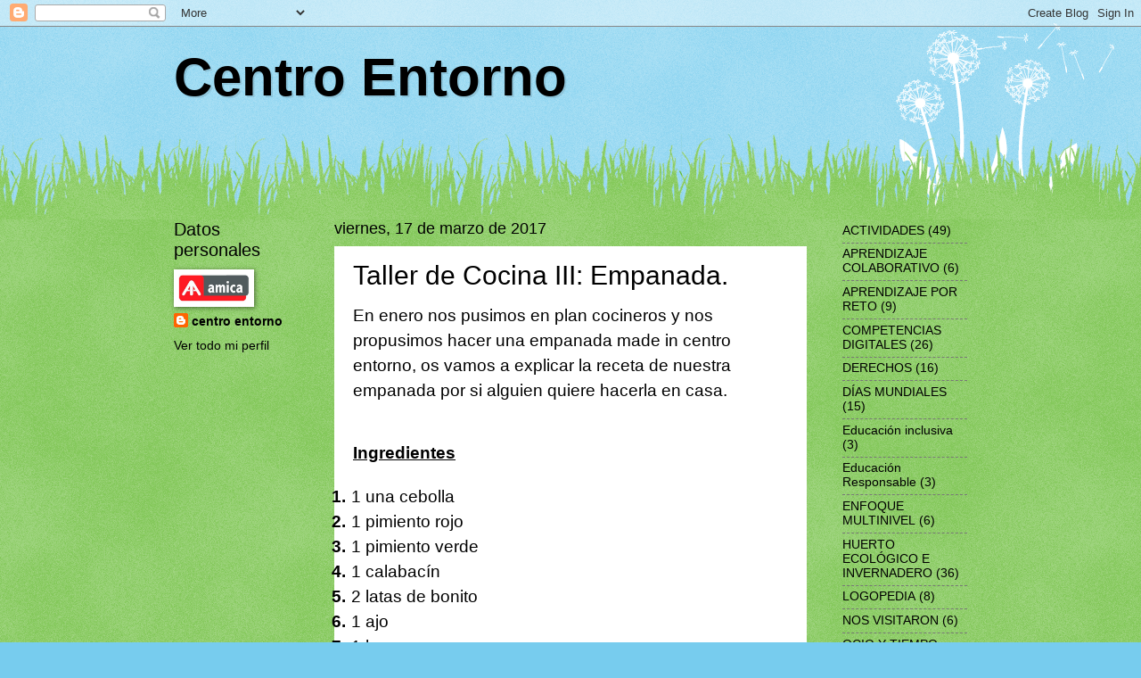

--- FILE ---
content_type: text/html; charset=UTF-8
request_url: http://centroentorno.blogspot.com/2017/03/taller-de-cocina-iii-empanada.html
body_size: 13753
content:
<!DOCTYPE html>
<html class='v2' dir='ltr' lang='es'>
<head>
<link href='https://www.blogger.com/static/v1/widgets/4128112664-css_bundle_v2.css' rel='stylesheet' type='text/css'/>
<meta content='width=1100' name='viewport'/>
<meta content='text/html; charset=UTF-8' http-equiv='Content-Type'/>
<meta content='blogger' name='generator'/>
<link href='http://centroentorno.blogspot.com/favicon.ico' rel='icon' type='image/x-icon'/>
<link href='http://centroentorno.blogspot.com/2017/03/taller-de-cocina-iii-empanada.html' rel='canonical'/>
<link rel="alternate" type="application/atom+xml" title="Centro Entorno - Atom" href="http://centroentorno.blogspot.com/feeds/posts/default" />
<link rel="alternate" type="application/rss+xml" title="Centro Entorno - RSS" href="http://centroentorno.blogspot.com/feeds/posts/default?alt=rss" />
<link rel="service.post" type="application/atom+xml" title="Centro Entorno - Atom" href="https://www.blogger.com/feeds/652452408064937491/posts/default" />

<link rel="alternate" type="application/atom+xml" title="Centro Entorno - Atom" href="http://centroentorno.blogspot.com/feeds/1911919838983115328/comments/default" />
<!--Can't find substitution for tag [blog.ieCssRetrofitLinks]-->
<link href='https://blogger.googleusercontent.com/img/b/R29vZ2xl/AVvXsEiWp4yas3GD7GGAQeo4p34kgSQJctwAQvj52dzsxZbEMgS-04ZC08e-FOAWUOvBRWait-rz5TopxCpexkChFkSJC99_sITg9hxueCmOB2mkckMPUPuJV1FUDNpgQi3UDgzYp1_Xr2ZxoE0/s320/IMG_20170125_152945.jpg' rel='image_src'/>
<meta content='http://centroentorno.blogspot.com/2017/03/taller-de-cocina-iii-empanada.html' property='og:url'/>
<meta content='Taller de Cocina III: Empanada.' property='og:title'/>
<meta content=' En enero nos pusimos en plan cocineros y nos propusimos hacer una empanada made in centro entorno, os vamos a explicar la receta de nuestra...' property='og:description'/>
<meta content='https://blogger.googleusercontent.com/img/b/R29vZ2xl/AVvXsEiWp4yas3GD7GGAQeo4p34kgSQJctwAQvj52dzsxZbEMgS-04ZC08e-FOAWUOvBRWait-rz5TopxCpexkChFkSJC99_sITg9hxueCmOB2mkckMPUPuJV1FUDNpgQi3UDgzYp1_Xr2ZxoE0/w1200-h630-p-k-no-nu/IMG_20170125_152945.jpg' property='og:image'/>
<title>Centro Entorno: Taller de Cocina III: Empanada.</title>
<style id='page-skin-1' type='text/css'><!--
/*
-----------------------------------------------
Blogger Template Style
Name:     Watermark
Designer: Blogger
URL:      www.blogger.com
----------------------------------------------- */
/* Use this with templates/1ktemplate-*.html */
/* Content
----------------------------------------------- */
body {
font: normal normal 15px Arial, Tahoma, Helvetica, FreeSans, sans-serif;
color: #000000;
background: #77ccee url(//www.blogblog.com/1kt/watermark/body_background_flower.png) repeat scroll top left;
}
html body .content-outer {
min-width: 0;
max-width: 100%;
width: 100%;
}
.content-outer {
font-size: 92%;
}
a:link {
text-decoration:none;
color: #000000;
}
a:visited {
text-decoration:none;
color: #000000;
}
a:hover {
text-decoration:underline;
color: #000000;
}
.body-fauxcolumns .cap-top {
margin-top: 30px;
background: transparent none no-repeat scroll top left;
height: 0;
}
.content-inner {
padding: 0;
}
/* Header
----------------------------------------------- */
.header-inner .Header .titlewrapper,
.header-inner .Header .descriptionwrapper {
padding-left: 20px;
padding-right: 20px;
}
.Header h1 {
font: normal bold 60px Arial, Tahoma, Helvetica, FreeSans, sans-serif;
color: #000000;
text-shadow: 2px 2px rgba(0, 0, 0, .1);
}
.Header h1 a {
color: #000000;
}
.Header .description {
font-size: 140%;
color: #000000;
}
/* Tabs
----------------------------------------------- */
.tabs-inner .section {
margin: 0 20px;
}
.tabs-inner .PageList, .tabs-inner .LinkList, .tabs-inner .Labels {
margin-left: -11px;
margin-right: -11px;
background-color: transparent;
border-top: 0 solid #ffffff;
border-bottom: 0 solid #ffffff;
-moz-box-shadow: 0 0 0 rgba(0, 0, 0, .3);
-webkit-box-shadow: 0 0 0 rgba(0, 0, 0, .3);
-goog-ms-box-shadow: 0 0 0 rgba(0, 0, 0, .3);
box-shadow: 0 0 0 rgba(0, 0, 0, .3);
}
.tabs-inner .PageList .widget-content,
.tabs-inner .LinkList .widget-content,
.tabs-inner .Labels .widget-content {
margin: -3px -11px;
background: transparent none  no-repeat scroll right;
}
.tabs-inner .widget ul {
padding: 2px 25px;
max-height: 34px;
background: transparent none no-repeat scroll left;
}
.tabs-inner .widget li {
border: none;
}
.tabs-inner .widget li a {
display: inline-block;
padding: .25em 1em;
font: normal normal 20px Arial, Tahoma, Helvetica, FreeSans, sans-serif;
color: #000000;
border-right: 1px solid #77ccee;
}
.tabs-inner .widget li:first-child a {
border-left: 1px solid #77ccee;
}
.tabs-inner .widget li.selected a, .tabs-inner .widget li a:hover {
color: #000000;
}
/* Headings
----------------------------------------------- */
h2 {
font: normal normal 20px Arial, Tahoma, Helvetica, FreeSans, sans-serif;
color: #000000;
margin: 0 0 .5em;
}
h2.date-header {
font: normal normal 18px Arial, Tahoma, Helvetica, FreeSans, sans-serif;
color: #000000;
}
/* Main
----------------------------------------------- */
.main-inner .column-center-inner,
.main-inner .column-left-inner,
.main-inner .column-right-inner {
padding: 0 5px;
}
.main-outer {
margin-top: 100px;
background: #66bb33 url(//www.blogblog.com/1kt/watermark/body_background_flower.png) repeat scroll top center;
}
.main-inner {
padding-top: 0;
}
.main-cap-top {
position: relative;
}
.main-cap-top .cap-right {
position: absolute;
height: 100px;
width: 100%;
bottom: 0;
background: transparent url(//www.blogblog.com/1kt/watermark/main_cap_flower.png) repeat-x scroll bottom center;
}
.main-cap-top .cap-left {
position: absolute;
height: 245px;
width: 280px;
right: 0;
bottom: 0;
background: transparent url(//www.blogblog.com/1kt/watermark/main_overlay_flower.png) no-repeat scroll bottom left;
}
/* Posts
----------------------------------------------- */
.post-outer {
padding: 15px 20px;
margin: 0 0 25px;
background: #ffffff url(https://resources.blogblog.com/blogblog/data/1kt/watermark/post_background_birds.png) repeat scroll top left;
_background-image: none;
border: dotted 1px #ffffff;
-moz-box-shadow: 0 0 0 rgba(0, 0, 0, .1);
-webkit-box-shadow: 0 0 0 rgba(0, 0, 0, .1);
-goog-ms-box-shadow: 0 0 0 rgba(0, 0, 0, .1);
box-shadow: 0 0 0 rgba(0, 0, 0, .1);
}
h3.post-title {
font: normal normal 30px Arial, Tahoma, Helvetica, FreeSans, sans-serif;
margin: 0;
}
.comments h4 {
font: normal normal 30px Arial, Tahoma, Helvetica, FreeSans, sans-serif;
margin: 1em 0 0;
}
.post-body {
font-size: 105%;
line-height: 1.5;
position: relative;
}
.post-header {
margin: 0 0 1em;
color: #000000;
}
.post-footer {
margin: 10px 0 0;
padding: 10px 0 0;
color: #000000;
border-top: dashed 1px #777777;
}
#blog-pager {
font-size: 140%
}
#comments .comment-author {
padding-top: 1.5em;
border-top: dashed 1px #777777;
background-position: 0 1.5em;
}
#comments .comment-author:first-child {
padding-top: 0;
border-top: none;
}
.avatar-image-container {
margin: .2em 0 0;
}
/* Comments
----------------------------------------------- */
.comments .comments-content .icon.blog-author {
background-repeat: no-repeat;
background-image: url([data-uri]);
}
.comments .comments-content .loadmore a {
border-top: 1px solid #777777;
border-bottom: 1px solid #777777;
}
.comments .continue {
border-top: 2px solid #777777;
}
/* Widgets
----------------------------------------------- */
.widget ul, .widget #ArchiveList ul.flat {
padding: 0;
list-style: none;
}
.widget ul li, .widget #ArchiveList ul.flat li {
padding: .35em 0;
text-indent: 0;
border-top: dashed 1px #777777;
}
.widget ul li:first-child, .widget #ArchiveList ul.flat li:first-child {
border-top: none;
}
.widget .post-body ul {
list-style: disc;
}
.widget .post-body ul li {
border: none;
}
.widget .zippy {
color: #777777;
}
.post-body img, .post-body .tr-caption-container, .Profile img, .Image img,
.BlogList .item-thumbnail img {
padding: 5px;
background: #fff;
-moz-box-shadow: 1px 1px 5px rgba(0, 0, 0, .5);
-webkit-box-shadow: 1px 1px 5px rgba(0, 0, 0, .5);
-goog-ms-box-shadow: 1px 1px 5px rgba(0, 0, 0, .5);
box-shadow: 1px 1px 5px rgba(0, 0, 0, .5);
}
.post-body img, .post-body .tr-caption-container {
padding: 8px;
}
.post-body .tr-caption-container {
color: #333333;
}
.post-body .tr-caption-container img {
padding: 0;
background: transparent;
border: none;
-moz-box-shadow: 0 0 0 rgba(0, 0, 0, .1);
-webkit-box-shadow: 0 0 0 rgba(0, 0, 0, .1);
-goog-ms-box-shadow: 0 0 0 rgba(0, 0, 0, .1);
box-shadow: 0 0 0 rgba(0, 0, 0, .1);
}
/* Footer
----------------------------------------------- */
.footer-outer {
color:#ffffff;
background: #331100 url(https://resources.blogblog.com/blogblog/data/1kt/watermark/body_background_navigator.png) repeat scroll top left;
}
.footer-outer a {
color: #000000;
}
.footer-outer a:visited {
color: #000000;
}
.footer-outer a:hover {
color: #000000;
}
.footer-outer .widget h2 {
color: #ffffff;
}
/* Mobile
----------------------------------------------- */
body.mobile  {
background-size: 100% auto;
}
.mobile .body-fauxcolumn-outer {
background: transparent none repeat scroll top left;
}
html .mobile .mobile-date-outer {
border-bottom: none;
background: #ffffff url(https://resources.blogblog.com/blogblog/data/1kt/watermark/post_background_birds.png) repeat scroll top left;
_background-image: none;
margin-bottom: 10px;
}
.mobile .main-inner .date-outer {
padding: 0;
}
.mobile .main-inner .date-header {
margin: 10px;
}
.mobile .main-cap-top {
z-index: -1;
}
.mobile .content-outer {
font-size: 100%;
}
.mobile .post-outer {
padding: 10px;
}
.mobile .main-cap-top .cap-left {
background: transparent none no-repeat scroll bottom left;
}
.mobile .body-fauxcolumns .cap-top {
margin: 0;
}
.mobile-link-button {
background: #ffffff url(https://resources.blogblog.com/blogblog/data/1kt/watermark/post_background_birds.png) repeat scroll top left;
}
.mobile-link-button a:link, .mobile-link-button a:visited {
color: #000000;
}
.mobile-index-date .date-header {
color: #000000;
}
.mobile-index-contents {
color: #000000;
}
.mobile .tabs-inner .section {
margin: 0;
}
.mobile .tabs-inner .PageList {
margin-left: 0;
margin-right: 0;
}
.mobile .tabs-inner .PageList .widget-content {
margin: 0;
color: #000000;
background: #ffffff url(https://resources.blogblog.com/blogblog/data/1kt/watermark/post_background_birds.png) repeat scroll top left;
}
.mobile .tabs-inner .PageList .widget-content .pagelist-arrow {
border-left: 1px solid #77ccee;
}

--></style>
<style id='template-skin-1' type='text/css'><!--
body {
min-width: 930px;
}
.content-outer, .content-fauxcolumn-outer, .region-inner {
min-width: 930px;
max-width: 930px;
_width: 930px;
}
.main-inner .columns {
padding-left: 180px;
padding-right: 180px;
}
.main-inner .fauxcolumn-center-outer {
left: 180px;
right: 180px;
/* IE6 does not respect left and right together */
_width: expression(this.parentNode.offsetWidth -
parseInt("180px") -
parseInt("180px") + 'px');
}
.main-inner .fauxcolumn-left-outer {
width: 180px;
}
.main-inner .fauxcolumn-right-outer {
width: 180px;
}
.main-inner .column-left-outer {
width: 180px;
right: 100%;
margin-left: -180px;
}
.main-inner .column-right-outer {
width: 180px;
margin-right: -180px;
}
#layout {
min-width: 0;
}
#layout .content-outer {
min-width: 0;
width: 800px;
}
#layout .region-inner {
min-width: 0;
width: auto;
}
body#layout div.add_widget {
padding: 8px;
}
body#layout div.add_widget a {
margin-left: 32px;
}
--></style>
<link href='https://www.blogger.com/dyn-css/authorization.css?targetBlogID=652452408064937491&amp;zx=4342d8d5-49f8-4c21-8f6f-9c58fdfc1d3d' media='none' onload='if(media!=&#39;all&#39;)media=&#39;all&#39;' rel='stylesheet'/><noscript><link href='https://www.blogger.com/dyn-css/authorization.css?targetBlogID=652452408064937491&amp;zx=4342d8d5-49f8-4c21-8f6f-9c58fdfc1d3d' rel='stylesheet'/></noscript>
<meta name='google-adsense-platform-account' content='ca-host-pub-1556223355139109'/>
<meta name='google-adsense-platform-domain' content='blogspot.com'/>

</head>
<body class='loading variant-flower'>
<div class='navbar section' id='navbar' name='Barra de navegación'><div class='widget Navbar' data-version='1' id='Navbar1'><script type="text/javascript">
    function setAttributeOnload(object, attribute, val) {
      if(window.addEventListener) {
        window.addEventListener('load',
          function(){ object[attribute] = val; }, false);
      } else {
        window.attachEvent('onload', function(){ object[attribute] = val; });
      }
    }
  </script>
<div id="navbar-iframe-container"></div>
<script type="text/javascript" src="https://apis.google.com/js/platform.js"></script>
<script type="text/javascript">
      gapi.load("gapi.iframes:gapi.iframes.style.bubble", function() {
        if (gapi.iframes && gapi.iframes.getContext) {
          gapi.iframes.getContext().openChild({
              url: 'https://www.blogger.com/navbar/652452408064937491?po\x3d1911919838983115328\x26origin\x3dhttp://centroentorno.blogspot.com',
              where: document.getElementById("navbar-iframe-container"),
              id: "navbar-iframe"
          });
        }
      });
    </script><script type="text/javascript">
(function() {
var script = document.createElement('script');
script.type = 'text/javascript';
script.src = '//pagead2.googlesyndication.com/pagead/js/google_top_exp.js';
var head = document.getElementsByTagName('head')[0];
if (head) {
head.appendChild(script);
}})();
</script>
</div></div>
<div class='body-fauxcolumns'>
<div class='fauxcolumn-outer body-fauxcolumn-outer'>
<div class='cap-top'>
<div class='cap-left'></div>
<div class='cap-right'></div>
</div>
<div class='fauxborder-left'>
<div class='fauxborder-right'></div>
<div class='fauxcolumn-inner'>
</div>
</div>
<div class='cap-bottom'>
<div class='cap-left'></div>
<div class='cap-right'></div>
</div>
</div>
</div>
<div class='content'>
<div class='content-fauxcolumns'>
<div class='fauxcolumn-outer content-fauxcolumn-outer'>
<div class='cap-top'>
<div class='cap-left'></div>
<div class='cap-right'></div>
</div>
<div class='fauxborder-left'>
<div class='fauxborder-right'></div>
<div class='fauxcolumn-inner'>
</div>
</div>
<div class='cap-bottom'>
<div class='cap-left'></div>
<div class='cap-right'></div>
</div>
</div>
</div>
<div class='content-outer'>
<div class='content-cap-top cap-top'>
<div class='cap-left'></div>
<div class='cap-right'></div>
</div>
<div class='fauxborder-left content-fauxborder-left'>
<div class='fauxborder-right content-fauxborder-right'></div>
<div class='content-inner'>
<header>
<div class='header-outer'>
<div class='header-cap-top cap-top'>
<div class='cap-left'></div>
<div class='cap-right'></div>
</div>
<div class='fauxborder-left header-fauxborder-left'>
<div class='fauxborder-right header-fauxborder-right'></div>
<div class='region-inner header-inner'>
<div class='header section' id='header' name='Cabecera'><div class='widget Header' data-version='1' id='Header1'>
<div id='header-inner'>
<div class='titlewrapper'>
<h1 class='title'>
<a href='http://centroentorno.blogspot.com/'>
Centro Entorno
</a>
</h1>
</div>
<div class='descriptionwrapper'>
<p class='description'><span>
</span></p>
</div>
</div>
</div></div>
</div>
</div>
<div class='header-cap-bottom cap-bottom'>
<div class='cap-left'></div>
<div class='cap-right'></div>
</div>
</div>
</header>
<div class='tabs-outer'>
<div class='tabs-cap-top cap-top'>
<div class='cap-left'></div>
<div class='cap-right'></div>
</div>
<div class='fauxborder-left tabs-fauxborder-left'>
<div class='fauxborder-right tabs-fauxborder-right'></div>
<div class='region-inner tabs-inner'>
<div class='tabs no-items section' id='crosscol' name='Multicolumnas'></div>
<div class='tabs no-items section' id='crosscol-overflow' name='Cross-Column 2'></div>
</div>
</div>
<div class='tabs-cap-bottom cap-bottom'>
<div class='cap-left'></div>
<div class='cap-right'></div>
</div>
</div>
<div class='main-outer'>
<div class='main-cap-top cap-top'>
<div class='cap-left'></div>
<div class='cap-right'></div>
</div>
<div class='fauxborder-left main-fauxborder-left'>
<div class='fauxborder-right main-fauxborder-right'></div>
<div class='region-inner main-inner'>
<div class='columns fauxcolumns'>
<div class='fauxcolumn-outer fauxcolumn-center-outer'>
<div class='cap-top'>
<div class='cap-left'></div>
<div class='cap-right'></div>
</div>
<div class='fauxborder-left'>
<div class='fauxborder-right'></div>
<div class='fauxcolumn-inner'>
</div>
</div>
<div class='cap-bottom'>
<div class='cap-left'></div>
<div class='cap-right'></div>
</div>
</div>
<div class='fauxcolumn-outer fauxcolumn-left-outer'>
<div class='cap-top'>
<div class='cap-left'></div>
<div class='cap-right'></div>
</div>
<div class='fauxborder-left'>
<div class='fauxborder-right'></div>
<div class='fauxcolumn-inner'>
</div>
</div>
<div class='cap-bottom'>
<div class='cap-left'></div>
<div class='cap-right'></div>
</div>
</div>
<div class='fauxcolumn-outer fauxcolumn-right-outer'>
<div class='cap-top'>
<div class='cap-left'></div>
<div class='cap-right'></div>
</div>
<div class='fauxborder-left'>
<div class='fauxborder-right'></div>
<div class='fauxcolumn-inner'>
</div>
</div>
<div class='cap-bottom'>
<div class='cap-left'></div>
<div class='cap-right'></div>
</div>
</div>
<!-- corrects IE6 width calculation -->
<div class='columns-inner'>
<div class='column-center-outer'>
<div class='column-center-inner'>
<div class='main section' id='main' name='Principal'><div class='widget Blog' data-version='1' id='Blog1'>
<div class='blog-posts hfeed'>

          <div class="date-outer">
        
<h2 class='date-header'><span>viernes, 17 de marzo de 2017</span></h2>

          <div class="date-posts">
        
<div class='post-outer'>
<div class='post hentry uncustomized-post-template' itemprop='blogPost' itemscope='itemscope' itemtype='http://schema.org/BlogPosting'>
<meta content='https://blogger.googleusercontent.com/img/b/R29vZ2xl/AVvXsEiWp4yas3GD7GGAQeo4p34kgSQJctwAQvj52dzsxZbEMgS-04ZC08e-FOAWUOvBRWait-rz5TopxCpexkChFkSJC99_sITg9hxueCmOB2mkckMPUPuJV1FUDNpgQi3UDgzYp1_Xr2ZxoE0/s320/IMG_20170125_152945.jpg' itemprop='image_url'/>
<meta content='652452408064937491' itemprop='blogId'/>
<meta content='1911919838983115328' itemprop='postId'/>
<a name='1911919838983115328'></a>
<h3 class='post-title entry-title' itemprop='name'>
Taller de Cocina III: Empanada.
</h3>
<div class='post-header'>
<div class='post-header-line-1'></div>
</div>
<div class='post-body entry-content' id='post-body-1911919838983115328' itemprop='description articleBody'>
<div class="MsoNormal" style="line-height: 150%; margin-bottom: .0001pt; margin-bottom: 0cm;">
<span style="font-family: Arial, sans-serif; font-size: 14pt; line-height: 150%;">En enero nos pusimos en plan cocineros y nos propusimos hacer una empanada
made in centro entorno, os vamos a explicar la receta de nuestra empanada por
si alguien quiere hacerla en casa.<o:p></o:p></span></div>
<div class="MsoNormal" style="line-height: 150%; margin-bottom: .0001pt; margin-bottom: 0cm;">
<br /></div>
<div class="MsoNormal" style="line-height: 150%; margin-bottom: .0001pt; margin-bottom: 0cm;">
<br /></div>
<div class="MsoNormal" style="line-height: 150%; margin-bottom: .0001pt; margin-bottom: 0cm;">
<b><u><span style="font-family: Arial, sans-serif; font-size: 14pt; line-height: 150%;">Ingredientes<o:p></o:p></span></u></b></div>
<div class="MsoNormal" style="line-height: 150%; margin-bottom: .0001pt; margin-bottom: 0cm;">
<br /></div>
<div class="MsoListParagraphCxSpFirst" style="line-height: 150%; margin-bottom: .0001pt; margin-bottom: 0cm; mso-add-space: auto; mso-list: l0 level1 lfo2; text-indent: -18.0pt;">
<!--[if !supportLists]--><b><span style="font-family: Arial, sans-serif; font-size: 14pt; line-height: 150%;">1.<span style="font-family: &quot;Times New Roman&quot;; font-size: 7pt; font-stretch: normal; font-variant-numeric: normal; font-weight: normal; line-height: normal;">&nbsp;&nbsp; </span></span></b><!--[endif]--><span style="font-family: Arial, sans-serif; font-size: 14pt; line-height: 150%;">1 una cebolla<o:p></o:p></span></div>
<div class="MsoListParagraphCxSpMiddle" style="line-height: 150%; margin-bottom: .0001pt; margin-bottom: 0cm; mso-add-space: auto; mso-list: l0 level1 lfo2; text-indent: -18.0pt;">
<!--[if !supportLists]--><b><span style="font-family: Arial, sans-serif; font-size: 14pt; line-height: 150%;">2.<span style="font-family: &quot;Times New Roman&quot;; font-size: 7pt; font-stretch: normal; font-variant-numeric: normal; font-weight: normal; line-height: normal;">&nbsp;&nbsp; </span></span></b><!--[endif]--><span style="font-family: Arial, sans-serif; font-size: 14pt; line-height: 150%;">1 pimiento rojo<o:p></o:p></span></div>
<div class="MsoListParagraphCxSpMiddle" style="line-height: 150%; margin-bottom: .0001pt; margin-bottom: 0cm; mso-add-space: auto; mso-list: l0 level1 lfo2; text-indent: -18.0pt;">
<!--[if !supportLists]--><b><span style="font-family: Arial, sans-serif; font-size: 14pt; line-height: 150%;">3.<span style="font-family: &quot;Times New Roman&quot;; font-size: 7pt; font-stretch: normal; font-variant-numeric: normal; font-weight: normal; line-height: normal;">&nbsp;&nbsp; </span></span></b><!--[endif]--><span style="font-family: Arial, sans-serif; font-size: 14pt; line-height: 150%;">1 pimiento verde<o:p></o:p></span></div>
<div class="MsoListParagraphCxSpMiddle" style="line-height: 150%; margin-bottom: .0001pt; margin-bottom: 0cm; mso-add-space: auto; mso-list: l0 level1 lfo2; text-indent: -18.0pt;">
<!--[if !supportLists]--><b><span style="font-family: Arial, sans-serif; font-size: 14pt; line-height: 150%;">4.<span style="font-family: &quot;Times New Roman&quot;; font-size: 7pt; font-stretch: normal; font-variant-numeric: normal; font-weight: normal; line-height: normal;">&nbsp;&nbsp; </span></span></b><!--[endif]--><span style="font-family: Arial, sans-serif; font-size: 14pt; line-height: 150%;">1 calabacín<o:p></o:p></span></div>
<div class="MsoListParagraphCxSpMiddle" style="line-height: 150%; margin-bottom: .0001pt; margin-bottom: 0cm; mso-add-space: auto; mso-list: l0 level1 lfo2; text-indent: -18.0pt;">
<!--[if !supportLists]--><b><span style="font-family: Arial, sans-serif; font-size: 14pt; line-height: 150%;">5.<span style="font-family: &quot;Times New Roman&quot;; font-size: 7pt; font-stretch: normal; font-variant-numeric: normal; font-weight: normal; line-height: normal;">&nbsp;&nbsp; </span></span></b><!--[endif]--><span style="font-family: Arial, sans-serif; font-size: 14pt; line-height: 150%;">2 latas de bonito<o:p></o:p></span></div>
<div class="MsoListParagraphCxSpMiddle" style="line-height: 150%; margin-bottom: .0001pt; margin-bottom: 0cm; mso-add-space: auto; mso-list: l0 level1 lfo2; text-indent: -18.0pt;">
<!--[if !supportLists]--><b><span style="font-family: Arial, sans-serif; font-size: 14pt; line-height: 150%;">6.<span style="font-family: &quot;Times New Roman&quot;; font-size: 7pt; font-stretch: normal; font-variant-numeric: normal; font-weight: normal; line-height: normal;">&nbsp;&nbsp; </span></span></b><!--[endif]--><span style="font-family: Arial, sans-serif; font-size: 14pt; line-height: 150%;">1 ajo<o:p></o:p></span></div>
<div class="MsoListParagraphCxSpMiddle" style="line-height: 150%; margin-bottom: .0001pt; margin-bottom: 0cm; mso-add-space: auto; mso-list: l0 level1 lfo2; text-indent: -18.0pt;">
<!--[if !supportLists]--><b><span style="font-family: Arial, sans-serif; font-size: 14pt; line-height: 150%;">7.<span style="font-family: &quot;Times New Roman&quot;; font-size: 7pt; font-stretch: normal; font-variant-numeric: normal; font-weight: normal; line-height: normal;">&nbsp;&nbsp; </span></span></b><!--[endif]--><span style="font-family: Arial, sans-serif; font-size: 14pt; line-height: 150%;">1 huevo<o:p></o:p></span></div>
<div class="MsoListParagraphCxSpMiddle" style="line-height: 150%; margin-bottom: .0001pt; margin-bottom: 0cm; mso-add-space: auto; mso-list: l0 level1 lfo2; text-indent: -18.0pt;">
<!--[if !supportLists]--><b><span style="font-family: Arial, sans-serif; font-size: 14pt; line-height: 150%;">8.<span style="font-family: &quot;Times New Roman&quot;; font-size: 7pt; font-stretch: normal; font-variant-numeric: normal; font-weight: normal; line-height: normal;">&nbsp;&nbsp; </span></span></b><!--[endif]--><span style="font-family: Arial, sans-serif; font-size: 14pt; line-height: 150%;">2 masas para empanada<o:p></o:p></span></div>
<div class="MsoListParagraphCxSpLast" style="line-height: 150%; margin-bottom: .0001pt; margin-bottom: 0cm; mso-add-space: auto; mso-list: l0 level1 lfo2; text-indent: -18.0pt;">
<!--[if !supportLists]--><b><span style="font-family: Arial, sans-serif; font-size: 14pt; line-height: 150%;">9.<span style="font-family: &quot;Times New Roman&quot;; font-size: 7pt; font-stretch: normal; font-variant-numeric: normal; font-weight: normal; line-height: normal;">&nbsp;&nbsp; </span></span></b><!--[endif]--><span style="font-family: Arial, sans-serif; font-size: 14pt; line-height: 150%;">1 brik de tomate frito<o:p></o:p></span></div>
<div class="MsoNormal" style="line-height: 150%; margin-bottom: .0001pt; margin-bottom: 0cm;">
<br /></div>
<div class="MsoNormal" style="line-height: 150%; margin-bottom: .0001pt; margin-bottom: 0cm;">
<b><u><span style="font-family: Arial, sans-serif; font-size: 14pt; line-height: 150%;">Elaboración<o:p></o:p></span></u></b></div>
<div class="MsoNormal" style="line-height: 150%; margin-bottom: .0001pt; margin-bottom: 0cm;">
<br /></div>
<div class="MsoNormal" style="line-height: 150%; margin-left: 36.0pt; mso-list: l1 level1 lfo1; mso-margin-bottom-alt: auto; mso-margin-top-alt: auto; tab-stops: list 36.0pt; text-indent: -18.0pt;">
<!--[if !supportLists]--><b><span style="font-family: Arial, sans-serif; font-size: 14pt; line-height: 150%;">1.<span style="font-family: &quot;Times New Roman&quot;; font-size: 7pt; font-stretch: normal; font-variant-numeric: normal; font-weight: normal; line-height: normal;">&nbsp;&nbsp;
</span></span></b><!--[endif]--><span style="font-family: Arial, sans-serif; font-size: 14pt; line-height: 150%;">primero lavamos las verduras<o:p></o:p></span></div>
<div class="MsoNormal" style="line-height: 150%; margin-left: 36.0pt; mso-list: l1 level1 lfo1; mso-margin-bottom-alt: auto; mso-margin-top-alt: auto; tab-stops: list 36.0pt; text-indent: -18.0pt;">
<!--[if !supportLists]--><b><span style="font-family: Arial, sans-serif; font-size: 14pt; line-height: 150%;">2.<span style="font-family: &quot;Times New Roman&quot;; font-size: 7pt; font-stretch: normal; font-variant-numeric: normal; font-weight: normal; line-height: normal;">&nbsp;&nbsp;
</span></span></b><!--[endif]--><span style="font-family: Arial, sans-serif; font-size: 14pt; line-height: 150%;">picamos las verduras en trocitos pequeños<o:p></o:p></span></div>
<div class="MsoNormal" style="line-height: 150%; margin-left: 36.0pt; mso-list: l1 level1 lfo1; mso-margin-bottom-alt: auto; mso-margin-top-alt: auto; tab-stops: list 36.0pt; text-indent: -18.0pt;">
<!--[if !supportLists]--><b><span style="font-family: Arial, sans-serif; font-size: 14pt; line-height: 150%;">3.<span style="font-family: &quot;Times New Roman&quot;; font-size: 7pt; font-stretch: normal; font-variant-numeric: normal; font-weight: normal; line-height: normal;">&nbsp;&nbsp;
</span></span></b><!--[endif]--><span style="font-family: Arial, sans-serif; font-size: 14pt; line-height: 150%;">doramos las verduras &nbsp;en una olla pequeña con un poco de aceite al
poder ser de oliva virgen extra<o:p></o:p></span></div>
<div class="MsoNormal" style="line-height: 150%; margin-left: 36.0pt; mso-list: l1 level1 lfo1; mso-margin-bottom-alt: auto; mso-margin-top-alt: auto; tab-stops: list 36.0pt; text-indent: -18.0pt;">
<!--[if !supportLists]--><b><span style="font-family: Arial, sans-serif; font-size: 14pt; line-height: 150%;">4.<span style="font-family: &quot;Times New Roman&quot;; font-size: 7pt; font-stretch: normal; font-variant-numeric: normal; font-weight: normal; line-height: normal;">&nbsp;&nbsp;
</span></span></b><!--[endif]--><span style="font-family: Arial, sans-serif; font-size: 14pt; line-height: 150%;">mezclamos el atún y el tomate con las
verduras ya doradas&nbsp;<o:p></o:p></span></div>
<div class="MsoNormal" style="line-height: 150%; margin-left: 36.0pt; mso-list: l1 level1 lfo1; mso-margin-bottom-alt: auto; mso-margin-top-alt: auto; tab-stops: list 36.0pt; text-indent: -18.0pt;">
<!--[if !supportLists]--><b><span style="font-family: Arial, sans-serif; font-size: 14pt; line-height: 150%;">5.<span style="font-family: &quot;Times New Roman&quot;; font-size: 7pt; font-stretch: normal; font-variant-numeric: normal; font-weight: normal; line-height: normal;">&nbsp;&nbsp;
</span></span></b><!--[endif]--><span style="font-family: Arial, sans-serif; font-size: 14pt; line-height: 150%;">esta mezcla la ponemos encima de la masa
para empanada&nbsp;<o:p></o:p></span></div>
<div class="MsoNormal" style="line-height: 150%; margin-left: 36.0pt; mso-list: l1 level1 lfo1; mso-margin-bottom-alt: auto; mso-margin-top-alt: auto; tab-stops: list 36.0pt; text-indent: -18.0pt;">
<!--[if !supportLists]--><b><span style="font-family: Arial, sans-serif; font-size: 14pt; line-height: 150%;">6.<span style="font-family: &quot;Times New Roman&quot;; font-size: 7pt; font-stretch: normal; font-variant-numeric: normal; font-weight: normal; line-height: normal;">&nbsp;&nbsp;
</span></span></b><!--[endif]--><span style="font-family: Arial, sans-serif; font-size: 14pt; line-height: 150%;">tapamos la empanada con el otro trozo de
masa &nbsp;<o:p></o:p></span></div>
<div class="MsoNormal" style="line-height: 150%; margin-left: 36.0pt; mso-list: l1 level1 lfo1; mso-margin-bottom-alt: auto; mso-margin-top-alt: auto; tab-stops: list 36.0pt; text-indent: -18.0pt;">
<!--[if !supportLists]--><b><span style="font-family: Arial, sans-serif; font-size: 14pt; line-height: 150%;">7.<span style="font-family: &quot;Times New Roman&quot;; font-size: 7pt; font-stretch: normal; font-variant-numeric: normal; font-weight: normal; line-height: normal;">&nbsp;&nbsp;
</span></span></b><!--[endif]--><span style="font-family: Arial, sans-serif; font-size: 14pt; line-height: 150%;">hay que cerrar la empanada con la ayuda de
un tenedor&nbsp;<o:p></o:p></span></div>
<div class="MsoNormal" style="line-height: 150%; margin-left: 36.0pt; mso-list: l1 level1 lfo1; mso-margin-bottom-alt: auto; mso-margin-top-alt: auto; tab-stops: list 36.0pt; text-indent: -18.0pt;">
<!--[if !supportLists]--><b><span style="font-family: Arial, sans-serif; font-size: 14pt; line-height: 150%;">8.<span style="font-family: &quot;Times New Roman&quot;; font-size: 7pt; font-stretch: normal; font-variant-numeric: normal; font-weight: normal; line-height: normal;">&nbsp;&nbsp;
</span></span></b><!--[endif]--><span style="font-family: Arial, sans-serif; font-size: 14pt; line-height: 150%;">bañamos la empanada con el huevo que previamente
hemos batido&nbsp;<o:p></o:p></span></div>
<div class="MsoNormal" style="line-height: 150%; margin-left: 36.0pt; mso-list: l1 level1 lfo1; mso-margin-bottom-alt: auto; mso-margin-top-alt: auto; tab-stops: list 36.0pt; text-indent: -18.0pt;">
<!--[if !supportLists]--><b><span style="font-family: Arial, sans-serif; font-size: 14pt; line-height: 150%;">9.<span style="font-family: &quot;Times New Roman&quot;; font-size: 7pt; font-stretch: normal; font-variant-numeric: normal; font-weight: normal; line-height: normal;">&nbsp;&nbsp;
</span></span></b><!--[endif]--><span style="font-family: Arial, sans-serif; font-size: 14pt; line-height: 150%;">&nbsp;lo metemos al horno a 180 grados
&nbsp;con calor por arriba y por abajo&nbsp;<o:p></o:p></span></div>
<div class="MsoNormal" style="line-height: 150%; margin-left: 36.0pt; mso-list: l1 level1 lfo1; mso-margin-bottom-alt: auto; mso-margin-top-alt: auto; tab-stops: list 36.0pt; text-indent: -18.0pt;">
<!--[if !supportLists]--><b><span style="font-family: Arial, sans-serif; font-size: 14pt; line-height: 150%;">10.<span style="font-family: &quot;Times New Roman&quot;; font-size: 7pt; font-stretch: normal; font-variant-numeric: normal; font-weight: normal; line-height: normal;">&nbsp;&nbsp;&nbsp;&nbsp;&nbsp;&nbsp;&nbsp;&nbsp;&nbsp;&nbsp;&nbsp;&nbsp;&nbsp;&nbsp;
</span></span></b><!--[endif]--><span style="font-family: Arial, sans-serif; font-size: 14pt; line-height: 150%;">cuando este dorada ya está lista para
comer&nbsp;<o:p></o:p></span></div>
<div class="MsoNormal" style="line-height: 150%; margin-bottom: .0001pt; margin-bottom: 0cm;">
<br /></div>
<br />
<div class="MsoNormal" style="line-height: 150%; margin-bottom: .0001pt; margin-bottom: 0cm;">
<span style="font-family: Arial, sans-serif; font-size: 14pt; line-height: 150%;">Os dejamos unas fotos de como nosotros lo hemos hecho.<o:p></o:p></span></div>
<div class="MsoNormal" style="line-height: 150%; margin-bottom: .0001pt; margin-bottom: 0cm;">
<span style="font-family: Arial, sans-serif; font-size: 14pt; line-height: 150%;"><br /></span></div>
<div>
<div class="separator" style="clear: both; text-align: center;">
<a href="https://blogger.googleusercontent.com/img/b/R29vZ2xl/AVvXsEiWp4yas3GD7GGAQeo4p34kgSQJctwAQvj52dzsxZbEMgS-04ZC08e-FOAWUOvBRWait-rz5TopxCpexkChFkSJC99_sITg9hxueCmOB2mkckMPUPuJV1FUDNpgQi3UDgzYp1_Xr2ZxoE0/s1600/IMG_20170125_152945.jpg" imageanchor="1" style="margin-left: 1em; margin-right: 1em;"><img border="0" height="320" src="https://blogger.googleusercontent.com/img/b/R29vZ2xl/AVvXsEiWp4yas3GD7GGAQeo4p34kgSQJctwAQvj52dzsxZbEMgS-04ZC08e-FOAWUOvBRWait-rz5TopxCpexkChFkSJC99_sITg9hxueCmOB2mkckMPUPuJV1FUDNpgQi3UDgzYp1_Xr2ZxoE0/s320/IMG_20170125_152945.jpg" width="240" /></a></div>
<br />
<div class="separator" style="clear: both; text-align: center;">
<a href="https://blogger.googleusercontent.com/img/b/R29vZ2xl/AVvXsEiHxOfPcMXKrhTeUhwAfErk9ppXlpyDarRmOcgOpi1-D7ztjgy6OdN2nIOdx1zLLI_EzbnX9NYgqm4IMdaTpgV3vwwiBTtfEYyYUyGajgdUcxSmHZz7rVkBH32RRXuerlyIqQ3fGWPqzjA/s1600/IMG_20170125_154853.jpg" imageanchor="1" style="margin-left: 1em; margin-right: 1em;"><img border="0" height="320" src="https://blogger.googleusercontent.com/img/b/R29vZ2xl/AVvXsEiHxOfPcMXKrhTeUhwAfErk9ppXlpyDarRmOcgOpi1-D7ztjgy6OdN2nIOdx1zLLI_EzbnX9NYgqm4IMdaTpgV3vwwiBTtfEYyYUyGajgdUcxSmHZz7rVkBH32RRXuerlyIqQ3fGWPqzjA/s320/IMG_20170125_154853.jpg" width="240" /></a></div>
<br />
<div class="separator" style="clear: both; text-align: center;">
<a href="https://blogger.googleusercontent.com/img/b/R29vZ2xl/AVvXsEiJpyJsfsDuN8WO7bH82S3jAacNjj6PAKllOvo0ViRseNO5VltgxOBORgPHOgoeROgHFzDXByugncRRfzF3U6jhcuz4CfRXzwuLLVt_MWdsLQsrDBCeNlbMnnT6dTf-2wRL8zPUIiOal-s/s1600/IMG_20170125_155222.jpg" imageanchor="1" style="margin-left: 1em; margin-right: 1em;"><img border="0" height="320" src="https://blogger.googleusercontent.com/img/b/R29vZ2xl/AVvXsEiJpyJsfsDuN8WO7bH82S3jAacNjj6PAKllOvo0ViRseNO5VltgxOBORgPHOgoeROgHFzDXByugncRRfzF3U6jhcuz4CfRXzwuLLVt_MWdsLQsrDBCeNlbMnnT6dTf-2wRL8zPUIiOal-s/s320/IMG_20170125_155222.jpg" width="240" /></a></div>
<br />
<div class="separator" style="clear: both; text-align: center;">
<a href="https://blogger.googleusercontent.com/img/b/R29vZ2xl/AVvXsEhQT3HtdZCC2S_XgdmaB-VaU_GjDx5wwLQHnwZWOZZroI2PNHplxLNoKvqO0wrzVODob7aiQ1YEtrWBwLxlfzKkatocgTMVA7Pk2oFZ9FACUxy2K5b9-pQEidYdwnFNFZwFXcwQLNwTNXU/s1600/IMG_20170125_155402.jpg" imageanchor="1" style="margin-left: 1em; margin-right: 1em;"><img border="0" height="320" src="https://blogger.googleusercontent.com/img/b/R29vZ2xl/AVvXsEhQT3HtdZCC2S_XgdmaB-VaU_GjDx5wwLQHnwZWOZZroI2PNHplxLNoKvqO0wrzVODob7aiQ1YEtrWBwLxlfzKkatocgTMVA7Pk2oFZ9FACUxy2K5b9-pQEidYdwnFNFZwFXcwQLNwTNXU/s320/IMG_20170125_155402.jpg" width="240" /></a></div>
<br />
<div class="separator" style="clear: both; text-align: center;">
<a href="https://blogger.googleusercontent.com/img/b/R29vZ2xl/AVvXsEhICLGeVyLC3Lbhq3e7J-4qiqxCt_Q-JSuJxtu3xYoU1A34vSr0GcrnB8_M2dI8takfuAH5vQD_1WBvWb7HRDucmE0VlHeS7MCXbEhRSxASABiJzH5pvLiWV-l2HskRRaz0xz_mlRYCZXI/s1600/IMG_20170125_155435.jpg" imageanchor="1" style="margin-left: 1em; margin-right: 1em;"><img border="0" height="320" src="https://blogger.googleusercontent.com/img/b/R29vZ2xl/AVvXsEhICLGeVyLC3Lbhq3e7J-4qiqxCt_Q-JSuJxtu3xYoU1A34vSr0GcrnB8_M2dI8takfuAH5vQD_1WBvWb7HRDucmE0VlHeS7MCXbEhRSxASABiJzH5pvLiWV-l2HskRRaz0xz_mlRYCZXI/s320/IMG_20170125_155435.jpg" width="240" /></a></div>
<br />
<div class="separator" style="clear: both; text-align: center;">
<a href="https://blogger.googleusercontent.com/img/b/R29vZ2xl/AVvXsEjyvJLvyVR_3Svy0txCSw0BxDaJWPaxRiAhlp6WHnW1wZXHDUbh5DZhAR5MGmEmIhr0ey0IHHChzZTRHbFW0iHbcdHkbPm1FW61fUeUdljGcUYGhO7nf7jeYxNzs5ouHbzrCuPPT1EwMT0/s1600/IMG_20170125_155935.jpg" imageanchor="1" style="margin-left: 1em; margin-right: 1em;"><img border="0" height="320" src="https://blogger.googleusercontent.com/img/b/R29vZ2xl/AVvXsEjyvJLvyVR_3Svy0txCSw0BxDaJWPaxRiAhlp6WHnW1wZXHDUbh5DZhAR5MGmEmIhr0ey0IHHChzZTRHbFW0iHbcdHkbPm1FW61fUeUdljGcUYGhO7nf7jeYxNzs5ouHbzrCuPPT1EwMT0/s320/IMG_20170125_155935.jpg" width="240" /></a></div>
<br />
<div class="separator" style="clear: both; text-align: center;">
<a href="https://blogger.googleusercontent.com/img/b/R29vZ2xl/AVvXsEiHSa3rC77pdidk4qK4f5eyE8ij2GjjzMHXEu2BLfd-4HeXQt-uGWJaYFG_Xq5y0ApZYJcoDnWt2KJZIbgyzgNrzKFULchb0oAF_wysltA4XGzcEehk4csCDmCX6jf8Jts4D7og3GT2D5E/s1600/IMG_20170125_160229.jpg" imageanchor="1" style="margin-left: 1em; margin-right: 1em;"><img border="0" height="320" src="https://blogger.googleusercontent.com/img/b/R29vZ2xl/AVvXsEiHSa3rC77pdidk4qK4f5eyE8ij2GjjzMHXEu2BLfd-4HeXQt-uGWJaYFG_Xq5y0ApZYJcoDnWt2KJZIbgyzgNrzKFULchb0oAF_wysltA4XGzcEehk4csCDmCX6jf8Jts4D7og3GT2D5E/s320/IMG_20170125_160229.jpg" width="240" /></a></div>
<br />
<div class="separator" style="clear: both; text-align: center;">
<a href="https://blogger.googleusercontent.com/img/b/R29vZ2xl/AVvXsEjQy-feuSruHgkrhCrlbwXTM66J9mISb-EpCcJVKz7JpLEbaWCHV9CObVyXkwkXdGDbfiSkVUDL0j8pDDcUvpzOs39FsTuUOUNCa4AA1drr3WXf9s4_IBxEC9PF2r85yg9YC8V_W15T6CI/s1600/IMG_20170208_153228.jpg" imageanchor="1" style="margin-left: 1em; margin-right: 1em;"><img border="0" height="320" src="https://blogger.googleusercontent.com/img/b/R29vZ2xl/AVvXsEjQy-feuSruHgkrhCrlbwXTM66J9mISb-EpCcJVKz7JpLEbaWCHV9CObVyXkwkXdGDbfiSkVUDL0j8pDDcUvpzOs39FsTuUOUNCa4AA1drr3WXf9s4_IBxEC9PF2r85yg9YC8V_W15T6CI/s320/IMG_20170208_153228.jpg" width="240" /></a></div>
<br />
<div class="separator" style="clear: both; text-align: center;">
<a href="https://blogger.googleusercontent.com/img/b/R29vZ2xl/AVvXsEh5_c72Kzn_F_aY-B_ytROXIngivsTljzBqQSR2ns5YahESBNsyUz6MJ0v6SSVk7wVEBVbr2JkXWna_N_fas1qjx86ZlnqhUH8d1R-1D8kTopIzlSOcDxRJHPj3MgzqE6z5YnxqN4660q8/s1600/IMG_20170208_153232.jpg" imageanchor="1" style="margin-left: 1em; margin-right: 1em;"><img border="0" height="320" src="https://blogger.googleusercontent.com/img/b/R29vZ2xl/AVvXsEh5_c72Kzn_F_aY-B_ytROXIngivsTljzBqQSR2ns5YahESBNsyUz6MJ0v6SSVk7wVEBVbr2JkXWna_N_fas1qjx86ZlnqhUH8d1R-1D8kTopIzlSOcDxRJHPj3MgzqE6z5YnxqN4660q8/s320/IMG_20170208_153232.jpg" width="240" /></a></div>
<br />
<div class="separator" style="clear: both; text-align: center;">
<a href="https://blogger.googleusercontent.com/img/b/R29vZ2xl/AVvXsEiCU4dkejoWrRHCfbpXCV2mjL_zhn5HyIT1w1gNaaKKPUskOwIKpHkt4XJagc8DYyndLG9Iy2-UGTwJVlYbL_ncd505cbTe9xBPTl6Wb1f1juSKvtvlGNIHDMM6EtYRmm_FkLeyxkQhhE0/s1600/IMG_20170208_153236.jpg" imageanchor="1" style="margin-left: 1em; margin-right: 1em;"><img border="0" height="320" src="https://blogger.googleusercontent.com/img/b/R29vZ2xl/AVvXsEiCU4dkejoWrRHCfbpXCV2mjL_zhn5HyIT1w1gNaaKKPUskOwIKpHkt4XJagc8DYyndLG9Iy2-UGTwJVlYbL_ncd505cbTe9xBPTl6Wb1f1juSKvtvlGNIHDMM6EtYRmm_FkLeyxkQhhE0/s320/IMG_20170208_153236.jpg" width="240" /></a></div>
<br />
<div class="separator" style="clear: both; text-align: center;">
<a href="https://blogger.googleusercontent.com/img/b/R29vZ2xl/AVvXsEggZN8rPWul8fzV_A-CuMS79kJmz6sSeRGdTKhmyYWKWS2UybqX5hM0tB7DxZTd5xgq0hxUHn6HeA-QlX8o0eClFYWELn2d7mM0di3gr2I6dj8T9-MHXbIGJZhvGD8JUaU3qEnacoYLOjg/s1600/IMG_20170208_163318.jpg" imageanchor="1" style="margin-left: 1em; margin-right: 1em;"><img border="0" height="240" src="https://blogger.googleusercontent.com/img/b/R29vZ2xl/AVvXsEggZN8rPWul8fzV_A-CuMS79kJmz6sSeRGdTKhmyYWKWS2UybqX5hM0tB7DxZTd5xgq0hxUHn6HeA-QlX8o0eClFYWELn2d7mM0di3gr2I6dj8T9-MHXbIGJZhvGD8JUaU3qEnacoYLOjg/s320/IMG_20170208_163318.jpg" width="320" /></a></div>
</div>
<br />
<br />
<div style='clear: both;'></div>
</div>
<div class='post-footer'>
<div class='post-footer-line post-footer-line-1'>
<span class='post-author vcard'>
Publicado por
<span class='fn' itemprop='author' itemscope='itemscope' itemtype='http://schema.org/Person'>
<meta content='https://www.blogger.com/profile/15529190083649227710' itemprop='url'/>
<a class='g-profile' href='https://www.blogger.com/profile/15529190083649227710' rel='author' title='author profile'>
<span itemprop='name'>centro entorno</span>
</a>
</span>
</span>
<span class='post-timestamp'>
en
<meta content='http://centroentorno.blogspot.com/2017/03/taller-de-cocina-iii-empanada.html' itemprop='url'/>
<a class='timestamp-link' href='http://centroentorno.blogspot.com/2017/03/taller-de-cocina-iii-empanada.html' rel='bookmark' title='permanent link'><abbr class='published' itemprop='datePublished' title='2017-03-17T08:05:00-07:00'>8:05</abbr></a>
</span>
<span class='post-comment-link'>
</span>
<span class='post-icons'>
<span class='item-control blog-admin pid-1712148340'>
<a href='https://www.blogger.com/post-edit.g?blogID=652452408064937491&postID=1911919838983115328&from=pencil' title='Editar entrada'>
<img alt='' class='icon-action' height='18' src='https://resources.blogblog.com/img/icon18_edit_allbkg.gif' width='18'/>
</a>
</span>
</span>
<div class='post-share-buttons goog-inline-block'>
<a class='goog-inline-block share-button sb-email' href='https://www.blogger.com/share-post.g?blogID=652452408064937491&postID=1911919838983115328&target=email' target='_blank' title='Enviar por correo electrónico'><span class='share-button-link-text'>Enviar por correo electrónico</span></a><a class='goog-inline-block share-button sb-blog' href='https://www.blogger.com/share-post.g?blogID=652452408064937491&postID=1911919838983115328&target=blog' onclick='window.open(this.href, "_blank", "height=270,width=475"); return false;' target='_blank' title='Escribe un blog'><span class='share-button-link-text'>Escribe un blog</span></a><a class='goog-inline-block share-button sb-twitter' href='https://www.blogger.com/share-post.g?blogID=652452408064937491&postID=1911919838983115328&target=twitter' target='_blank' title='Compartir en X'><span class='share-button-link-text'>Compartir en X</span></a><a class='goog-inline-block share-button sb-facebook' href='https://www.blogger.com/share-post.g?blogID=652452408064937491&postID=1911919838983115328&target=facebook' onclick='window.open(this.href, "_blank", "height=430,width=640"); return false;' target='_blank' title='Compartir con Facebook'><span class='share-button-link-text'>Compartir con Facebook</span></a><a class='goog-inline-block share-button sb-pinterest' href='https://www.blogger.com/share-post.g?blogID=652452408064937491&postID=1911919838983115328&target=pinterest' target='_blank' title='Compartir en Pinterest'><span class='share-button-link-text'>Compartir en Pinterest</span></a>
</div>
</div>
<div class='post-footer-line post-footer-line-2'>
<span class='post-labels'>
</span>
</div>
<div class='post-footer-line post-footer-line-3'>
<span class='post-location'>
</span>
</div>
</div>
</div>
<div class='comments' id='comments'>
<a name='comments'></a>
<h4>No hay comentarios:</h4>
<div id='Blog1_comments-block-wrapper'>
<dl class='avatar-comment-indent' id='comments-block'>
</dl>
</div>
<p class='comment-footer'>
<div class='comment-form'>
<a name='comment-form'></a>
<h4 id='comment-post-message'>Publicar un comentario</h4>
<p>
</p>
<a href='https://www.blogger.com/comment/frame/652452408064937491?po=1911919838983115328&hl=es&saa=85391&origin=http://centroentorno.blogspot.com' id='comment-editor-src'></a>
<iframe allowtransparency='true' class='blogger-iframe-colorize blogger-comment-from-post' frameborder='0' height='410px' id='comment-editor' name='comment-editor' src='' width='100%'></iframe>
<script src='https://www.blogger.com/static/v1/jsbin/2841073395-comment_from_post_iframe.js' type='text/javascript'></script>
<script type='text/javascript'>
      BLOG_CMT_createIframe('https://www.blogger.com/rpc_relay.html');
    </script>
</div>
</p>
</div>
</div>

        </div></div>
      
</div>
<div class='blog-pager' id='blog-pager'>
<span id='blog-pager-newer-link'>
<a class='blog-pager-newer-link' href='http://centroentorno.blogspot.com/2017/03/telepizza.html' id='Blog1_blog-pager-newer-link' title='Entrada más reciente'>Entrada más reciente</a>
</span>
<span id='blog-pager-older-link'>
<a class='blog-pager-older-link' href='http://centroentorno.blogspot.com/2017/01/taller-de-cocina-tarta-de-manzana-con.html' id='Blog1_blog-pager-older-link' title='Entrada antigua'>Entrada antigua</a>
</span>
<a class='home-link' href='http://centroentorno.blogspot.com/'>Inicio</a>
</div>
<div class='clear'></div>
<div class='post-feeds'>
<div class='feed-links'>
Suscribirse a:
<a class='feed-link' href='http://centroentorno.blogspot.com/feeds/1911919838983115328/comments/default' target='_blank' type='application/atom+xml'>Enviar comentarios (Atom)</a>
</div>
</div>
</div></div>
</div>
</div>
<div class='column-left-outer'>
<div class='column-left-inner'>
<aside>
<div class='sidebar section' id='sidebar-left-1'><div class='widget Profile' data-version='1' id='Profile1'>
<h2>Datos personales</h2>
<div class='widget-content'>
<a href='https://www.blogger.com/profile/15529190083649227710'><img alt='Mi foto' class='profile-img' height='32' src='//blogger.googleusercontent.com/img/b/R29vZ2xl/AVvXsEhTtaqieGXPZsWmrCUj6XKarCBI3GVr0EjntN-M4Xhy_Q5oWBLTzUSWlfFx_zhZd7SO3S6wXOeBh92ljvJBeWvj9opaoKrKlR2u6_FwZpSrOogxNaS7r4co1li5Bij1BQ/s220/amica058alto.png' width='80'/></a>
<dl class='profile-datablock'>
<dt class='profile-data'>
<a class='profile-name-link g-profile' href='https://www.blogger.com/profile/15529190083649227710' rel='author' style='background-image: url(//www.blogger.com/img/logo-16.png);'>
centro entorno
</a>
</dt>
</dl>
<a class='profile-link' href='https://www.blogger.com/profile/15529190083649227710' rel='author'>Ver todo mi perfil</a>
<div class='clear'></div>
</div>
</div></div>
</aside>
</div>
</div>
<div class='column-right-outer'>
<div class='column-right-inner'>
<aside>
<div class='sidebar section' id='sidebar-right-1'>
<div class='widget Label' data-version='1' id='Label2'>
<div class='widget-content list-label-widget-content'>
<ul>
<li>
<a dir='ltr' href='http://centroentorno.blogspot.com/search/label/ACTIVIDADES'>ACTIVIDADES</a>
<span dir='ltr'>(49)</span>
</li>
<li>
<a dir='ltr' href='http://centroentorno.blogspot.com/search/label/APRENDIZAJE%20COLABORATIVO'>APRENDIZAJE COLABORATIVO</a>
<span dir='ltr'>(6)</span>
</li>
<li>
<a dir='ltr' href='http://centroentorno.blogspot.com/search/label/APRENDIZAJE%20POR%20RETO'>APRENDIZAJE POR RETO</a>
<span dir='ltr'>(9)</span>
</li>
<li>
<a dir='ltr' href='http://centroentorno.blogspot.com/search/label/COMPETENCIAS%20DIGITALES'>COMPETENCIAS DIGITALES</a>
<span dir='ltr'>(26)</span>
</li>
<li>
<a dir='ltr' href='http://centroentorno.blogspot.com/search/label/DERECHOS'>DERECHOS</a>
<span dir='ltr'>(16)</span>
</li>
<li>
<a dir='ltr' href='http://centroentorno.blogspot.com/search/label/D%C3%8DAS%20%20MUNDIALES'>DÍAS  MUNDIALES</a>
<span dir='ltr'>(15)</span>
</li>
<li>
<a dir='ltr' href='http://centroentorno.blogspot.com/search/label/Educaci%C3%B3n%20inclusiva'>Educación inclusiva</a>
<span dir='ltr'>(3)</span>
</li>
<li>
<a dir='ltr' href='http://centroentorno.blogspot.com/search/label/Educaci%C3%B3n%20Responsable'>Educación Responsable</a>
<span dir='ltr'>(3)</span>
</li>
<li>
<a dir='ltr' href='http://centroentorno.blogspot.com/search/label/ENFOQUE%20MULTINIVEL'>ENFOQUE MULTINIVEL</a>
<span dir='ltr'>(6)</span>
</li>
<li>
<a dir='ltr' href='http://centroentorno.blogspot.com/search/label/HUERTO%20ECOL%C3%93GICO%20E%20INVERNADERO'>HUERTO ECOLÓGICO E INVERNADERO</a>
<span dir='ltr'>(36)</span>
</li>
<li>
<a dir='ltr' href='http://centroentorno.blogspot.com/search/label/LOGOPEDIA'>LOGOPEDIA</a>
<span dir='ltr'>(8)</span>
</li>
<li>
<a dir='ltr' href='http://centroentorno.blogspot.com/search/label/NOS%20VISITARON'>NOS VISITARON</a>
<span dir='ltr'>(6)</span>
</li>
<li>
<a dir='ltr' href='http://centroentorno.blogspot.com/search/label/OCIO%20Y%20TIEMPO%20LIBRE'>OCIO Y TIEMPO LIBRE</a>
<span dir='ltr'>(1)</span>
</li>
<li>
<a dir='ltr' href='http://centroentorno.blogspot.com/search/label/PARTICIPACI%C3%93N'>PARTICIPACIÓN</a>
<span dir='ltr'>(15)</span>
</li>
<li>
<a dir='ltr' href='http://centroentorno.blogspot.com/search/label/PARTICIPACION%20COLABORATIVA'>PARTICIPACION COLABORATIVA</a>
<span dir='ltr'>(10)</span>
</li>
<li>
<a dir='ltr' href='http://centroentorno.blogspot.com/search/label/PARTICIPACI%C3%93N%20COMUNITARIA'>PARTICIPACIÓN COMUNITARIA</a>
<span dir='ltr'>(109)</span>
</li>
<li>
<a dir='ltr' href='http://centroentorno.blogspot.com/search/label/PEQUE%C3%91AS%20HISTORIAS%20DE%20VIDA'>PEQUEÑAS HISTORIAS DE VIDA</a>
<span dir='ltr'>(16)</span>
</li>
<li>
<a dir='ltr' href='http://centroentorno.blogspot.com/search/label/PERSONAS'>PERSONAS</a>
<span dir='ltr'>(11)</span>
</li>
<li>
<a dir='ltr' href='http://centroentorno.blogspot.com/search/label/PROYECTOS%20EUROPEOS'>PROYECTOS EUROPEOS</a>
<span dir='ltr'>(3)</span>
</li>
<li>
<a dir='ltr' href='http://centroentorno.blogspot.com/search/label/RECUPERACI%C3%92N%20PAISAJ%C3%8CSTICA'>RECUPERACIÒN PAISAJÌSTICA</a>
<span dir='ltr'>(8)</span>
</li>
<li>
<a dir='ltr' href='http://centroentorno.blogspot.com/search/label/SALIDAS'>SALIDAS</a>
<span dir='ltr'>(57)</span>
</li>
<li>
<a dir='ltr' href='http://centroentorno.blogspot.com/search/label/TALLER%20DE%20COCINA'>TALLER DE COCINA</a>
<span dir='ltr'>(2)</span>
</li>
<li>
<a dir='ltr' href='http://centroentorno.blogspot.com/search/label/Taller%20de%20creatividad'>Taller de creatividad</a>
<span dir='ltr'>(11)</span>
</li>
<li>
<a dir='ltr' href='http://centroentorno.blogspot.com/search/label/TALLERES'>TALLERES</a>
<span dir='ltr'>(39)</span>
</li>
<li>
<a dir='ltr' href='http://centroentorno.blogspot.com/search/label/TALLERES%20FISIOTERAPIA'>TALLERES FISIOTERAPIA</a>
<span dir='ltr'>(17)</span>
</li>
<li>
<a dir='ltr' href='http://centroentorno.blogspot.com/search/label/TALLERES%20LOGOPEDIA'>TALLERES LOGOPEDIA</a>
<span dir='ltr'>(5)</span>
</li>
<li>
<a dir='ltr' href='http://centroentorno.blogspot.com/search/label/TECNOLOG%C3%8DA'>TECNOLOGÍA</a>
<span dir='ltr'>(11)</span>
</li>
</ul>
<div class='clear'></div>
</div>
</div><div class='widget BlogArchive' data-version='1' id='BlogArchive1'>
<h2>Archivo del blog</h2>
<div class='widget-content'>
<div id='ArchiveList'>
<div id='BlogArchive1_ArchiveList'>
<ul class='hierarchy'>
<li class='archivedate collapsed'>
<a class='toggle' href='javascript:void(0)'>
<span class='zippy'>

        &#9658;&#160;
      
</span>
</a>
<a class='post-count-link' href='http://centroentorno.blogspot.com/2025/'>
2025
</a>
<span class='post-count' dir='ltr'>(45)</span>
<ul class='hierarchy'>
<li class='archivedate collapsed'>
<a class='post-count-link' href='http://centroentorno.blogspot.com/2025/11/'>
noviembre
</a>
<span class='post-count' dir='ltr'>(1)</span>
</li>
</ul>
<ul class='hierarchy'>
<li class='archivedate collapsed'>
<a class='post-count-link' href='http://centroentorno.blogspot.com/2025/07/'>
julio
</a>
<span class='post-count' dir='ltr'>(12)</span>
</li>
</ul>
<ul class='hierarchy'>
<li class='archivedate collapsed'>
<a class='post-count-link' href='http://centroentorno.blogspot.com/2025/06/'>
junio
</a>
<span class='post-count' dir='ltr'>(8)</span>
</li>
</ul>
<ul class='hierarchy'>
<li class='archivedate collapsed'>
<a class='post-count-link' href='http://centroentorno.blogspot.com/2025/05/'>
mayo
</a>
<span class='post-count' dir='ltr'>(7)</span>
</li>
</ul>
<ul class='hierarchy'>
<li class='archivedate collapsed'>
<a class='post-count-link' href='http://centroentorno.blogspot.com/2025/04/'>
abril
</a>
<span class='post-count' dir='ltr'>(7)</span>
</li>
</ul>
<ul class='hierarchy'>
<li class='archivedate collapsed'>
<a class='post-count-link' href='http://centroentorno.blogspot.com/2025/03/'>
marzo
</a>
<span class='post-count' dir='ltr'>(3)</span>
</li>
</ul>
<ul class='hierarchy'>
<li class='archivedate collapsed'>
<a class='post-count-link' href='http://centroentorno.blogspot.com/2025/02/'>
febrero
</a>
<span class='post-count' dir='ltr'>(1)</span>
</li>
</ul>
<ul class='hierarchy'>
<li class='archivedate collapsed'>
<a class='post-count-link' href='http://centroentorno.blogspot.com/2025/01/'>
enero
</a>
<span class='post-count' dir='ltr'>(6)</span>
</li>
</ul>
</li>
</ul>
<ul class='hierarchy'>
<li class='archivedate collapsed'>
<a class='toggle' href='javascript:void(0)'>
<span class='zippy'>

        &#9658;&#160;
      
</span>
</a>
<a class='post-count-link' href='http://centroentorno.blogspot.com/2024/'>
2024
</a>
<span class='post-count' dir='ltr'>(72)</span>
<ul class='hierarchy'>
<li class='archivedate collapsed'>
<a class='post-count-link' href='http://centroentorno.blogspot.com/2024/12/'>
diciembre
</a>
<span class='post-count' dir='ltr'>(14)</span>
</li>
</ul>
<ul class='hierarchy'>
<li class='archivedate collapsed'>
<a class='post-count-link' href='http://centroentorno.blogspot.com/2024/11/'>
noviembre
</a>
<span class='post-count' dir='ltr'>(4)</span>
</li>
</ul>
<ul class='hierarchy'>
<li class='archivedate collapsed'>
<a class='post-count-link' href='http://centroentorno.blogspot.com/2024/10/'>
octubre
</a>
<span class='post-count' dir='ltr'>(12)</span>
</li>
</ul>
<ul class='hierarchy'>
<li class='archivedate collapsed'>
<a class='post-count-link' href='http://centroentorno.blogspot.com/2024/09/'>
septiembre
</a>
<span class='post-count' dir='ltr'>(11)</span>
</li>
</ul>
<ul class='hierarchy'>
<li class='archivedate collapsed'>
<a class='post-count-link' href='http://centroentorno.blogspot.com/2024/07/'>
julio
</a>
<span class='post-count' dir='ltr'>(3)</span>
</li>
</ul>
<ul class='hierarchy'>
<li class='archivedate collapsed'>
<a class='post-count-link' href='http://centroentorno.blogspot.com/2024/06/'>
junio
</a>
<span class='post-count' dir='ltr'>(2)</span>
</li>
</ul>
<ul class='hierarchy'>
<li class='archivedate collapsed'>
<a class='post-count-link' href='http://centroentorno.blogspot.com/2024/05/'>
mayo
</a>
<span class='post-count' dir='ltr'>(8)</span>
</li>
</ul>
<ul class='hierarchy'>
<li class='archivedate collapsed'>
<a class='post-count-link' href='http://centroentorno.blogspot.com/2024/04/'>
abril
</a>
<span class='post-count' dir='ltr'>(4)</span>
</li>
</ul>
<ul class='hierarchy'>
<li class='archivedate collapsed'>
<a class='post-count-link' href='http://centroentorno.blogspot.com/2024/03/'>
marzo
</a>
<span class='post-count' dir='ltr'>(4)</span>
</li>
</ul>
<ul class='hierarchy'>
<li class='archivedate collapsed'>
<a class='post-count-link' href='http://centroentorno.blogspot.com/2024/02/'>
febrero
</a>
<span class='post-count' dir='ltr'>(1)</span>
</li>
</ul>
<ul class='hierarchy'>
<li class='archivedate collapsed'>
<a class='post-count-link' href='http://centroentorno.blogspot.com/2024/01/'>
enero
</a>
<span class='post-count' dir='ltr'>(9)</span>
</li>
</ul>
</li>
</ul>
<ul class='hierarchy'>
<li class='archivedate collapsed'>
<a class='toggle' href='javascript:void(0)'>
<span class='zippy'>

        &#9658;&#160;
      
</span>
</a>
<a class='post-count-link' href='http://centroentorno.blogspot.com/2023/'>
2023
</a>
<span class='post-count' dir='ltr'>(87)</span>
<ul class='hierarchy'>
<li class='archivedate collapsed'>
<a class='post-count-link' href='http://centroentorno.blogspot.com/2023/12/'>
diciembre
</a>
<span class='post-count' dir='ltr'>(13)</span>
</li>
</ul>
<ul class='hierarchy'>
<li class='archivedate collapsed'>
<a class='post-count-link' href='http://centroentorno.blogspot.com/2023/11/'>
noviembre
</a>
<span class='post-count' dir='ltr'>(12)</span>
</li>
</ul>
<ul class='hierarchy'>
<li class='archivedate collapsed'>
<a class='post-count-link' href='http://centroentorno.blogspot.com/2023/10/'>
octubre
</a>
<span class='post-count' dir='ltr'>(4)</span>
</li>
</ul>
<ul class='hierarchy'>
<li class='archivedate collapsed'>
<a class='post-count-link' href='http://centroentorno.blogspot.com/2023/09/'>
septiembre
</a>
<span class='post-count' dir='ltr'>(4)</span>
</li>
</ul>
<ul class='hierarchy'>
<li class='archivedate collapsed'>
<a class='post-count-link' href='http://centroentorno.blogspot.com/2023/07/'>
julio
</a>
<span class='post-count' dir='ltr'>(6)</span>
</li>
</ul>
<ul class='hierarchy'>
<li class='archivedate collapsed'>
<a class='post-count-link' href='http://centroentorno.blogspot.com/2023/06/'>
junio
</a>
<span class='post-count' dir='ltr'>(5)</span>
</li>
</ul>
<ul class='hierarchy'>
<li class='archivedate collapsed'>
<a class='post-count-link' href='http://centroentorno.blogspot.com/2023/05/'>
mayo
</a>
<span class='post-count' dir='ltr'>(10)</span>
</li>
</ul>
<ul class='hierarchy'>
<li class='archivedate collapsed'>
<a class='post-count-link' href='http://centroentorno.blogspot.com/2023/04/'>
abril
</a>
<span class='post-count' dir='ltr'>(9)</span>
</li>
</ul>
<ul class='hierarchy'>
<li class='archivedate collapsed'>
<a class='post-count-link' href='http://centroentorno.blogspot.com/2023/03/'>
marzo
</a>
<span class='post-count' dir='ltr'>(6)</span>
</li>
</ul>
<ul class='hierarchy'>
<li class='archivedate collapsed'>
<a class='post-count-link' href='http://centroentorno.blogspot.com/2023/02/'>
febrero
</a>
<span class='post-count' dir='ltr'>(9)</span>
</li>
</ul>
<ul class='hierarchy'>
<li class='archivedate collapsed'>
<a class='post-count-link' href='http://centroentorno.blogspot.com/2023/01/'>
enero
</a>
<span class='post-count' dir='ltr'>(9)</span>
</li>
</ul>
</li>
</ul>
<ul class='hierarchy'>
<li class='archivedate collapsed'>
<a class='toggle' href='javascript:void(0)'>
<span class='zippy'>

        &#9658;&#160;
      
</span>
</a>
<a class='post-count-link' href='http://centroentorno.blogspot.com/2022/'>
2022
</a>
<span class='post-count' dir='ltr'>(76)</span>
<ul class='hierarchy'>
<li class='archivedate collapsed'>
<a class='post-count-link' href='http://centroentorno.blogspot.com/2022/12/'>
diciembre
</a>
<span class='post-count' dir='ltr'>(2)</span>
</li>
</ul>
<ul class='hierarchy'>
<li class='archivedate collapsed'>
<a class='post-count-link' href='http://centroentorno.blogspot.com/2022/11/'>
noviembre
</a>
<span class='post-count' dir='ltr'>(11)</span>
</li>
</ul>
<ul class='hierarchy'>
<li class='archivedate collapsed'>
<a class='post-count-link' href='http://centroentorno.blogspot.com/2022/10/'>
octubre
</a>
<span class='post-count' dir='ltr'>(4)</span>
</li>
</ul>
<ul class='hierarchy'>
<li class='archivedate collapsed'>
<a class='post-count-link' href='http://centroentorno.blogspot.com/2022/09/'>
septiembre
</a>
<span class='post-count' dir='ltr'>(5)</span>
</li>
</ul>
<ul class='hierarchy'>
<li class='archivedate collapsed'>
<a class='post-count-link' href='http://centroentorno.blogspot.com/2022/06/'>
junio
</a>
<span class='post-count' dir='ltr'>(12)</span>
</li>
</ul>
<ul class='hierarchy'>
<li class='archivedate collapsed'>
<a class='post-count-link' href='http://centroentorno.blogspot.com/2022/05/'>
mayo
</a>
<span class='post-count' dir='ltr'>(10)</span>
</li>
</ul>
<ul class='hierarchy'>
<li class='archivedate collapsed'>
<a class='post-count-link' href='http://centroentorno.blogspot.com/2022/04/'>
abril
</a>
<span class='post-count' dir='ltr'>(8)</span>
</li>
</ul>
<ul class='hierarchy'>
<li class='archivedate collapsed'>
<a class='post-count-link' href='http://centroentorno.blogspot.com/2022/03/'>
marzo
</a>
<span class='post-count' dir='ltr'>(9)</span>
</li>
</ul>
<ul class='hierarchy'>
<li class='archivedate collapsed'>
<a class='post-count-link' href='http://centroentorno.blogspot.com/2022/02/'>
febrero
</a>
<span class='post-count' dir='ltr'>(10)</span>
</li>
</ul>
<ul class='hierarchy'>
<li class='archivedate collapsed'>
<a class='post-count-link' href='http://centroentorno.blogspot.com/2022/01/'>
enero
</a>
<span class='post-count' dir='ltr'>(5)</span>
</li>
</ul>
</li>
</ul>
<ul class='hierarchy'>
<li class='archivedate collapsed'>
<a class='toggle' href='javascript:void(0)'>
<span class='zippy'>

        &#9658;&#160;
      
</span>
</a>
<a class='post-count-link' href='http://centroentorno.blogspot.com/2021/'>
2021
</a>
<span class='post-count' dir='ltr'>(89)</span>
<ul class='hierarchy'>
<li class='archivedate collapsed'>
<a class='post-count-link' href='http://centroentorno.blogspot.com/2021/12/'>
diciembre
</a>
<span class='post-count' dir='ltr'>(6)</span>
</li>
</ul>
<ul class='hierarchy'>
<li class='archivedate collapsed'>
<a class='post-count-link' href='http://centroentorno.blogspot.com/2021/11/'>
noviembre
</a>
<span class='post-count' dir='ltr'>(16)</span>
</li>
</ul>
<ul class='hierarchy'>
<li class='archivedate collapsed'>
<a class='post-count-link' href='http://centroentorno.blogspot.com/2021/10/'>
octubre
</a>
<span class='post-count' dir='ltr'>(6)</span>
</li>
</ul>
<ul class='hierarchy'>
<li class='archivedate collapsed'>
<a class='post-count-link' href='http://centroentorno.blogspot.com/2021/09/'>
septiembre
</a>
<span class='post-count' dir='ltr'>(10)</span>
</li>
</ul>
<ul class='hierarchy'>
<li class='archivedate collapsed'>
<a class='post-count-link' href='http://centroentorno.blogspot.com/2021/07/'>
julio
</a>
<span class='post-count' dir='ltr'>(7)</span>
</li>
</ul>
<ul class='hierarchy'>
<li class='archivedate collapsed'>
<a class='post-count-link' href='http://centroentorno.blogspot.com/2021/06/'>
junio
</a>
<span class='post-count' dir='ltr'>(11)</span>
</li>
</ul>
<ul class='hierarchy'>
<li class='archivedate collapsed'>
<a class='post-count-link' href='http://centroentorno.blogspot.com/2021/05/'>
mayo
</a>
<span class='post-count' dir='ltr'>(3)</span>
</li>
</ul>
<ul class='hierarchy'>
<li class='archivedate collapsed'>
<a class='post-count-link' href='http://centroentorno.blogspot.com/2021/04/'>
abril
</a>
<span class='post-count' dir='ltr'>(1)</span>
</li>
</ul>
<ul class='hierarchy'>
<li class='archivedate collapsed'>
<a class='post-count-link' href='http://centroentorno.blogspot.com/2021/03/'>
marzo
</a>
<span class='post-count' dir='ltr'>(11)</span>
</li>
</ul>
<ul class='hierarchy'>
<li class='archivedate collapsed'>
<a class='post-count-link' href='http://centroentorno.blogspot.com/2021/02/'>
febrero
</a>
<span class='post-count' dir='ltr'>(12)</span>
</li>
</ul>
<ul class='hierarchy'>
<li class='archivedate collapsed'>
<a class='post-count-link' href='http://centroentorno.blogspot.com/2021/01/'>
enero
</a>
<span class='post-count' dir='ltr'>(6)</span>
</li>
</ul>
</li>
</ul>
<ul class='hierarchy'>
<li class='archivedate collapsed'>
<a class='toggle' href='javascript:void(0)'>
<span class='zippy'>

        &#9658;&#160;
      
</span>
</a>
<a class='post-count-link' href='http://centroentorno.blogspot.com/2020/'>
2020
</a>
<span class='post-count' dir='ltr'>(78)</span>
<ul class='hierarchy'>
<li class='archivedate collapsed'>
<a class='post-count-link' href='http://centroentorno.blogspot.com/2020/12/'>
diciembre
</a>
<span class='post-count' dir='ltr'>(6)</span>
</li>
</ul>
<ul class='hierarchy'>
<li class='archivedate collapsed'>
<a class='post-count-link' href='http://centroentorno.blogspot.com/2020/11/'>
noviembre
</a>
<span class='post-count' dir='ltr'>(12)</span>
</li>
</ul>
<ul class='hierarchy'>
<li class='archivedate collapsed'>
<a class='post-count-link' href='http://centroentorno.blogspot.com/2020/10/'>
octubre
</a>
<span class='post-count' dir='ltr'>(8)</span>
</li>
</ul>
<ul class='hierarchy'>
<li class='archivedate collapsed'>
<a class='post-count-link' href='http://centroentorno.blogspot.com/2020/09/'>
septiembre
</a>
<span class='post-count' dir='ltr'>(8)</span>
</li>
</ul>
<ul class='hierarchy'>
<li class='archivedate collapsed'>
<a class='post-count-link' href='http://centroentorno.blogspot.com/2020/08/'>
agosto
</a>
<span class='post-count' dir='ltr'>(4)</span>
</li>
</ul>
<ul class='hierarchy'>
<li class='archivedate collapsed'>
<a class='post-count-link' href='http://centroentorno.blogspot.com/2020/07/'>
julio
</a>
<span class='post-count' dir='ltr'>(4)</span>
</li>
</ul>
<ul class='hierarchy'>
<li class='archivedate collapsed'>
<a class='post-count-link' href='http://centroentorno.blogspot.com/2020/06/'>
junio
</a>
<span class='post-count' dir='ltr'>(3)</span>
</li>
</ul>
<ul class='hierarchy'>
<li class='archivedate collapsed'>
<a class='post-count-link' href='http://centroentorno.blogspot.com/2020/05/'>
mayo
</a>
<span class='post-count' dir='ltr'>(8)</span>
</li>
</ul>
<ul class='hierarchy'>
<li class='archivedate collapsed'>
<a class='post-count-link' href='http://centroentorno.blogspot.com/2020/04/'>
abril
</a>
<span class='post-count' dir='ltr'>(2)</span>
</li>
</ul>
<ul class='hierarchy'>
<li class='archivedate collapsed'>
<a class='post-count-link' href='http://centroentorno.blogspot.com/2020/03/'>
marzo
</a>
<span class='post-count' dir='ltr'>(9)</span>
</li>
</ul>
<ul class='hierarchy'>
<li class='archivedate collapsed'>
<a class='post-count-link' href='http://centroentorno.blogspot.com/2020/02/'>
febrero
</a>
<span class='post-count' dir='ltr'>(6)</span>
</li>
</ul>
<ul class='hierarchy'>
<li class='archivedate collapsed'>
<a class='post-count-link' href='http://centroentorno.blogspot.com/2020/01/'>
enero
</a>
<span class='post-count' dir='ltr'>(8)</span>
</li>
</ul>
</li>
</ul>
<ul class='hierarchy'>
<li class='archivedate collapsed'>
<a class='toggle' href='javascript:void(0)'>
<span class='zippy'>

        &#9658;&#160;
      
</span>
</a>
<a class='post-count-link' href='http://centroentorno.blogspot.com/2019/'>
2019
</a>
<span class='post-count' dir='ltr'>(61)</span>
<ul class='hierarchy'>
<li class='archivedate collapsed'>
<a class='post-count-link' href='http://centroentorno.blogspot.com/2019/12/'>
diciembre
</a>
<span class='post-count' dir='ltr'>(5)</span>
</li>
</ul>
<ul class='hierarchy'>
<li class='archivedate collapsed'>
<a class='post-count-link' href='http://centroentorno.blogspot.com/2019/11/'>
noviembre
</a>
<span class='post-count' dir='ltr'>(8)</span>
</li>
</ul>
<ul class='hierarchy'>
<li class='archivedate collapsed'>
<a class='post-count-link' href='http://centroentorno.blogspot.com/2019/10/'>
octubre
</a>
<span class='post-count' dir='ltr'>(5)</span>
</li>
</ul>
<ul class='hierarchy'>
<li class='archivedate collapsed'>
<a class='post-count-link' href='http://centroentorno.blogspot.com/2019/09/'>
septiembre
</a>
<span class='post-count' dir='ltr'>(6)</span>
</li>
</ul>
<ul class='hierarchy'>
<li class='archivedate collapsed'>
<a class='post-count-link' href='http://centroentorno.blogspot.com/2019/07/'>
julio
</a>
<span class='post-count' dir='ltr'>(7)</span>
</li>
</ul>
<ul class='hierarchy'>
<li class='archivedate collapsed'>
<a class='post-count-link' href='http://centroentorno.blogspot.com/2019/06/'>
junio
</a>
<span class='post-count' dir='ltr'>(4)</span>
</li>
</ul>
<ul class='hierarchy'>
<li class='archivedate collapsed'>
<a class='post-count-link' href='http://centroentorno.blogspot.com/2019/05/'>
mayo
</a>
<span class='post-count' dir='ltr'>(11)</span>
</li>
</ul>
<ul class='hierarchy'>
<li class='archivedate collapsed'>
<a class='post-count-link' href='http://centroentorno.blogspot.com/2019/04/'>
abril
</a>
<span class='post-count' dir='ltr'>(1)</span>
</li>
</ul>
<ul class='hierarchy'>
<li class='archivedate collapsed'>
<a class='post-count-link' href='http://centroentorno.blogspot.com/2019/03/'>
marzo
</a>
<span class='post-count' dir='ltr'>(6)</span>
</li>
</ul>
<ul class='hierarchy'>
<li class='archivedate collapsed'>
<a class='post-count-link' href='http://centroentorno.blogspot.com/2019/02/'>
febrero
</a>
<span class='post-count' dir='ltr'>(5)</span>
</li>
</ul>
<ul class='hierarchy'>
<li class='archivedate collapsed'>
<a class='post-count-link' href='http://centroentorno.blogspot.com/2019/01/'>
enero
</a>
<span class='post-count' dir='ltr'>(3)</span>
</li>
</ul>
</li>
</ul>
<ul class='hierarchy'>
<li class='archivedate collapsed'>
<a class='toggle' href='javascript:void(0)'>
<span class='zippy'>

        &#9658;&#160;
      
</span>
</a>
<a class='post-count-link' href='http://centroentorno.blogspot.com/2018/'>
2018
</a>
<span class='post-count' dir='ltr'>(32)</span>
<ul class='hierarchy'>
<li class='archivedate collapsed'>
<a class='post-count-link' href='http://centroentorno.blogspot.com/2018/12/'>
diciembre
</a>
<span class='post-count' dir='ltr'>(9)</span>
</li>
</ul>
<ul class='hierarchy'>
<li class='archivedate collapsed'>
<a class='post-count-link' href='http://centroentorno.blogspot.com/2018/11/'>
noviembre
</a>
<span class='post-count' dir='ltr'>(9)</span>
</li>
</ul>
<ul class='hierarchy'>
<li class='archivedate collapsed'>
<a class='post-count-link' href='http://centroentorno.blogspot.com/2018/07/'>
julio
</a>
<span class='post-count' dir='ltr'>(5)</span>
</li>
</ul>
<ul class='hierarchy'>
<li class='archivedate collapsed'>
<a class='post-count-link' href='http://centroentorno.blogspot.com/2018/06/'>
junio
</a>
<span class='post-count' dir='ltr'>(3)</span>
</li>
</ul>
<ul class='hierarchy'>
<li class='archivedate collapsed'>
<a class='post-count-link' href='http://centroentorno.blogspot.com/2018/05/'>
mayo
</a>
<span class='post-count' dir='ltr'>(1)</span>
</li>
</ul>
<ul class='hierarchy'>
<li class='archivedate collapsed'>
<a class='post-count-link' href='http://centroentorno.blogspot.com/2018/04/'>
abril
</a>
<span class='post-count' dir='ltr'>(4)</span>
</li>
</ul>
<ul class='hierarchy'>
<li class='archivedate collapsed'>
<a class='post-count-link' href='http://centroentorno.blogspot.com/2018/03/'>
marzo
</a>
<span class='post-count' dir='ltr'>(1)</span>
</li>
</ul>
</li>
</ul>
<ul class='hierarchy'>
<li class='archivedate expanded'>
<a class='toggle' href='javascript:void(0)'>
<span class='zippy toggle-open'>

        &#9660;&#160;
      
</span>
</a>
<a class='post-count-link' href='http://centroentorno.blogspot.com/2017/'>
2017
</a>
<span class='post-count' dir='ltr'>(18)</span>
<ul class='hierarchy'>
<li class='archivedate collapsed'>
<a class='post-count-link' href='http://centroentorno.blogspot.com/2017/12/'>
diciembre
</a>
<span class='post-count' dir='ltr'>(1)</span>
</li>
</ul>
<ul class='hierarchy'>
<li class='archivedate collapsed'>
<a class='post-count-link' href='http://centroentorno.blogspot.com/2017/10/'>
octubre
</a>
<span class='post-count' dir='ltr'>(4)</span>
</li>
</ul>
<ul class='hierarchy'>
<li class='archivedate collapsed'>
<a class='post-count-link' href='http://centroentorno.blogspot.com/2017/06/'>
junio
</a>
<span class='post-count' dir='ltr'>(2)</span>
</li>
</ul>
<ul class='hierarchy'>
<li class='archivedate collapsed'>
<a class='post-count-link' href='http://centroentorno.blogspot.com/2017/05/'>
mayo
</a>
<span class='post-count' dir='ltr'>(4)</span>
</li>
</ul>
<ul class='hierarchy'>
<li class='archivedate expanded'>
<a class='post-count-link' href='http://centroentorno.blogspot.com/2017/03/'>
marzo
</a>
<span class='post-count' dir='ltr'>(5)</span>
</li>
</ul>
<ul class='hierarchy'>
<li class='archivedate collapsed'>
<a class='post-count-link' href='http://centroentorno.blogspot.com/2017/01/'>
enero
</a>
<span class='post-count' dir='ltr'>(2)</span>
</li>
</ul>
</li>
</ul>
<ul class='hierarchy'>
<li class='archivedate collapsed'>
<a class='toggle' href='javascript:void(0)'>
<span class='zippy'>

        &#9658;&#160;
      
</span>
</a>
<a class='post-count-link' href='http://centroentorno.blogspot.com/2016/'>
2016
</a>
<span class='post-count' dir='ltr'>(33)</span>
<ul class='hierarchy'>
<li class='archivedate collapsed'>
<a class='post-count-link' href='http://centroentorno.blogspot.com/2016/12/'>
diciembre
</a>
<span class='post-count' dir='ltr'>(1)</span>
</li>
</ul>
<ul class='hierarchy'>
<li class='archivedate collapsed'>
<a class='post-count-link' href='http://centroentorno.blogspot.com/2016/11/'>
noviembre
</a>
<span class='post-count' dir='ltr'>(2)</span>
</li>
</ul>
<ul class='hierarchy'>
<li class='archivedate collapsed'>
<a class='post-count-link' href='http://centroentorno.blogspot.com/2016/10/'>
octubre
</a>
<span class='post-count' dir='ltr'>(5)</span>
</li>
</ul>
<ul class='hierarchy'>
<li class='archivedate collapsed'>
<a class='post-count-link' href='http://centroentorno.blogspot.com/2016/09/'>
septiembre
</a>
<span class='post-count' dir='ltr'>(1)</span>
</li>
</ul>
<ul class='hierarchy'>
<li class='archivedate collapsed'>
<a class='post-count-link' href='http://centroentorno.blogspot.com/2016/07/'>
julio
</a>
<span class='post-count' dir='ltr'>(6)</span>
</li>
</ul>
<ul class='hierarchy'>
<li class='archivedate collapsed'>
<a class='post-count-link' href='http://centroentorno.blogspot.com/2016/06/'>
junio
</a>
<span class='post-count' dir='ltr'>(8)</span>
</li>
</ul>
<ul class='hierarchy'>
<li class='archivedate collapsed'>
<a class='post-count-link' href='http://centroentorno.blogspot.com/2016/05/'>
mayo
</a>
<span class='post-count' dir='ltr'>(5)</span>
</li>
</ul>
<ul class='hierarchy'>
<li class='archivedate collapsed'>
<a class='post-count-link' href='http://centroentorno.blogspot.com/2016/04/'>
abril
</a>
<span class='post-count' dir='ltr'>(2)</span>
</li>
</ul>
<ul class='hierarchy'>
<li class='archivedate collapsed'>
<a class='post-count-link' href='http://centroentorno.blogspot.com/2016/03/'>
marzo
</a>
<span class='post-count' dir='ltr'>(1)</span>
</li>
</ul>
<ul class='hierarchy'>
<li class='archivedate collapsed'>
<a class='post-count-link' href='http://centroentorno.blogspot.com/2016/01/'>
enero
</a>
<span class='post-count' dir='ltr'>(2)</span>
</li>
</ul>
</li>
</ul>
<ul class='hierarchy'>
<li class='archivedate collapsed'>
<a class='toggle' href='javascript:void(0)'>
<span class='zippy'>

        &#9658;&#160;
      
</span>
</a>
<a class='post-count-link' href='http://centroentorno.blogspot.com/2015/'>
2015
</a>
<span class='post-count' dir='ltr'>(26)</span>
<ul class='hierarchy'>
<li class='archivedate collapsed'>
<a class='post-count-link' href='http://centroentorno.blogspot.com/2015/12/'>
diciembre
</a>
<span class='post-count' dir='ltr'>(3)</span>
</li>
</ul>
<ul class='hierarchy'>
<li class='archivedate collapsed'>
<a class='post-count-link' href='http://centroentorno.blogspot.com/2015/11/'>
noviembre
</a>
<span class='post-count' dir='ltr'>(1)</span>
</li>
</ul>
<ul class='hierarchy'>
<li class='archivedate collapsed'>
<a class='post-count-link' href='http://centroentorno.blogspot.com/2015/10/'>
octubre
</a>
<span class='post-count' dir='ltr'>(1)</span>
</li>
</ul>
<ul class='hierarchy'>
<li class='archivedate collapsed'>
<a class='post-count-link' href='http://centroentorno.blogspot.com/2015/09/'>
septiembre
</a>
<span class='post-count' dir='ltr'>(1)</span>
</li>
</ul>
<ul class='hierarchy'>
<li class='archivedate collapsed'>
<a class='post-count-link' href='http://centroentorno.blogspot.com/2015/08/'>
agosto
</a>
<span class='post-count' dir='ltr'>(1)</span>
</li>
</ul>
<ul class='hierarchy'>
<li class='archivedate collapsed'>
<a class='post-count-link' href='http://centroentorno.blogspot.com/2015/07/'>
julio
</a>
<span class='post-count' dir='ltr'>(7)</span>
</li>
</ul>
<ul class='hierarchy'>
<li class='archivedate collapsed'>
<a class='post-count-link' href='http://centroentorno.blogspot.com/2015/06/'>
junio
</a>
<span class='post-count' dir='ltr'>(7)</span>
</li>
</ul>
<ul class='hierarchy'>
<li class='archivedate collapsed'>
<a class='post-count-link' href='http://centroentorno.blogspot.com/2015/04/'>
abril
</a>
<span class='post-count' dir='ltr'>(3)</span>
</li>
</ul>
<ul class='hierarchy'>
<li class='archivedate collapsed'>
<a class='post-count-link' href='http://centroentorno.blogspot.com/2015/02/'>
febrero
</a>
<span class='post-count' dir='ltr'>(1)</span>
</li>
</ul>
<ul class='hierarchy'>
<li class='archivedate collapsed'>
<a class='post-count-link' href='http://centroentorno.blogspot.com/2015/01/'>
enero
</a>
<span class='post-count' dir='ltr'>(1)</span>
</li>
</ul>
</li>
</ul>
<ul class='hierarchy'>
<li class='archivedate collapsed'>
<a class='toggle' href='javascript:void(0)'>
<span class='zippy'>

        &#9658;&#160;
      
</span>
</a>
<a class='post-count-link' href='http://centroentorno.blogspot.com/2014/'>
2014
</a>
<span class='post-count' dir='ltr'>(19)</span>
<ul class='hierarchy'>
<li class='archivedate collapsed'>
<a class='post-count-link' href='http://centroentorno.blogspot.com/2014/12/'>
diciembre
</a>
<span class='post-count' dir='ltr'>(2)</span>
</li>
</ul>
<ul class='hierarchy'>
<li class='archivedate collapsed'>
<a class='post-count-link' href='http://centroentorno.blogspot.com/2014/11/'>
noviembre
</a>
<span class='post-count' dir='ltr'>(1)</span>
</li>
</ul>
<ul class='hierarchy'>
<li class='archivedate collapsed'>
<a class='post-count-link' href='http://centroentorno.blogspot.com/2014/10/'>
octubre
</a>
<span class='post-count' dir='ltr'>(2)</span>
</li>
</ul>
<ul class='hierarchy'>
<li class='archivedate collapsed'>
<a class='post-count-link' href='http://centroentorno.blogspot.com/2014/08/'>
agosto
</a>
<span class='post-count' dir='ltr'>(2)</span>
</li>
</ul>
<ul class='hierarchy'>
<li class='archivedate collapsed'>
<a class='post-count-link' href='http://centroentorno.blogspot.com/2014/07/'>
julio
</a>
<span class='post-count' dir='ltr'>(7)</span>
</li>
</ul>
<ul class='hierarchy'>
<li class='archivedate collapsed'>
<a class='post-count-link' href='http://centroentorno.blogspot.com/2014/05/'>
mayo
</a>
<span class='post-count' dir='ltr'>(1)</span>
</li>
</ul>
<ul class='hierarchy'>
<li class='archivedate collapsed'>
<a class='post-count-link' href='http://centroentorno.blogspot.com/2014/02/'>
febrero
</a>
<span class='post-count' dir='ltr'>(2)</span>
</li>
</ul>
<ul class='hierarchy'>
<li class='archivedate collapsed'>
<a class='post-count-link' href='http://centroentorno.blogspot.com/2014/01/'>
enero
</a>
<span class='post-count' dir='ltr'>(2)</span>
</li>
</ul>
</li>
</ul>
<ul class='hierarchy'>
<li class='archivedate collapsed'>
<a class='toggle' href='javascript:void(0)'>
<span class='zippy'>

        &#9658;&#160;
      
</span>
</a>
<a class='post-count-link' href='http://centroentorno.blogspot.com/2013/'>
2013
</a>
<span class='post-count' dir='ltr'>(19)</span>
<ul class='hierarchy'>
<li class='archivedate collapsed'>
<a class='post-count-link' href='http://centroentorno.blogspot.com/2013/12/'>
diciembre
</a>
<span class='post-count' dir='ltr'>(2)</span>
</li>
</ul>
<ul class='hierarchy'>
<li class='archivedate collapsed'>
<a class='post-count-link' href='http://centroentorno.blogspot.com/2013/11/'>
noviembre
</a>
<span class='post-count' dir='ltr'>(5)</span>
</li>
</ul>
<ul class='hierarchy'>
<li class='archivedate collapsed'>
<a class='post-count-link' href='http://centroentorno.blogspot.com/2013/10/'>
octubre
</a>
<span class='post-count' dir='ltr'>(3)</span>
</li>
</ul>
<ul class='hierarchy'>
<li class='archivedate collapsed'>
<a class='post-count-link' href='http://centroentorno.blogspot.com/2013/07/'>
julio
</a>
<span class='post-count' dir='ltr'>(3)</span>
</li>
</ul>
<ul class='hierarchy'>
<li class='archivedate collapsed'>
<a class='post-count-link' href='http://centroentorno.blogspot.com/2013/06/'>
junio
</a>
<span class='post-count' dir='ltr'>(4)</span>
</li>
</ul>
<ul class='hierarchy'>
<li class='archivedate collapsed'>
<a class='post-count-link' href='http://centroentorno.blogspot.com/2013/05/'>
mayo
</a>
<span class='post-count' dir='ltr'>(2)</span>
</li>
</ul>
</li>
</ul>
</div>
</div>
<div class='clear'></div>
</div>
</div></div>
</aside>
</div>
</div>
</div>
<div style='clear: both'></div>
<!-- columns -->
</div>
<!-- main -->
</div>
</div>
<div class='main-cap-bottom cap-bottom'>
<div class='cap-left'></div>
<div class='cap-right'></div>
</div>
</div>
<footer>
<div class='footer-outer'>
<div class='footer-cap-top cap-top'>
<div class='cap-left'></div>
<div class='cap-right'></div>
</div>
<div class='fauxborder-left footer-fauxborder-left'>
<div class='fauxborder-right footer-fauxborder-right'></div>
<div class='region-inner footer-inner'>
<div class='foot no-items section' id='footer-1'></div>
<table border='0' cellpadding='0' cellspacing='0' class='section-columns columns-2'>
<tbody>
<tr>
<td class='first columns-cell'>
<div class='foot no-items section' id='footer-2-1'></div>
</td>
<td class='columns-cell'>
<div class='foot no-items section' id='footer-2-2'></div>
</td>
</tr>
</tbody>
</table>
<!-- outside of the include in order to lock Attribution widget -->
<div class='foot section' id='footer-3' name='Pie de página'><div class='widget Attribution' data-version='1' id='Attribution1'>
<div class='widget-content' style='text-align: center;'>
Tema Filigrana. Con la tecnología de <a href='https://www.blogger.com' target='_blank'>Blogger</a>.
</div>
<div class='clear'></div>
</div></div>
</div>
</div>
<div class='footer-cap-bottom cap-bottom'>
<div class='cap-left'></div>
<div class='cap-right'></div>
</div>
</div>
</footer>
<!-- content -->
</div>
</div>
<div class='content-cap-bottom cap-bottom'>
<div class='cap-left'></div>
<div class='cap-right'></div>
</div>
</div>
</div>
<script type='text/javascript'>
    window.setTimeout(function() {
        document.body.className = document.body.className.replace('loading', '');
      }, 10);
  </script>

<script type="text/javascript" src="https://www.blogger.com/static/v1/widgets/1601900224-widgets.js"></script>
<script type='text/javascript'>
window['__wavt'] = 'AOuZoY4Tew90cGLmAUubiv6rPyB41ZgD_w:1762883626364';_WidgetManager._Init('//www.blogger.com/rearrange?blogID\x3d652452408064937491','//centroentorno.blogspot.com/2017/03/taller-de-cocina-iii-empanada.html','652452408064937491');
_WidgetManager._SetDataContext([{'name': 'blog', 'data': {'blogId': '652452408064937491', 'title': 'Centro Entorno', 'url': 'http://centroentorno.blogspot.com/2017/03/taller-de-cocina-iii-empanada.html', 'canonicalUrl': 'http://centroentorno.blogspot.com/2017/03/taller-de-cocina-iii-empanada.html', 'homepageUrl': 'http://centroentorno.blogspot.com/', 'searchUrl': 'http://centroentorno.blogspot.com/search', 'canonicalHomepageUrl': 'http://centroentorno.blogspot.com/', 'blogspotFaviconUrl': 'http://centroentorno.blogspot.com/favicon.ico', 'bloggerUrl': 'https://www.blogger.com', 'hasCustomDomain': false, 'httpsEnabled': true, 'enabledCommentProfileImages': true, 'gPlusViewType': 'FILTERED_POSTMOD', 'adultContent': false, 'analyticsAccountNumber': '', 'encoding': 'UTF-8', 'locale': 'es', 'localeUnderscoreDelimited': 'es', 'languageDirection': 'ltr', 'isPrivate': false, 'isMobile': false, 'isMobileRequest': false, 'mobileClass': '', 'isPrivateBlog': false, 'isDynamicViewsAvailable': true, 'feedLinks': '\x3clink rel\x3d\x22alternate\x22 type\x3d\x22application/atom+xml\x22 title\x3d\x22Centro Entorno - Atom\x22 href\x3d\x22http://centroentorno.blogspot.com/feeds/posts/default\x22 /\x3e\n\x3clink rel\x3d\x22alternate\x22 type\x3d\x22application/rss+xml\x22 title\x3d\x22Centro Entorno - RSS\x22 href\x3d\x22http://centroentorno.blogspot.com/feeds/posts/default?alt\x3drss\x22 /\x3e\n\x3clink rel\x3d\x22service.post\x22 type\x3d\x22application/atom+xml\x22 title\x3d\x22Centro Entorno - Atom\x22 href\x3d\x22https://www.blogger.com/feeds/652452408064937491/posts/default\x22 /\x3e\n\n\x3clink rel\x3d\x22alternate\x22 type\x3d\x22application/atom+xml\x22 title\x3d\x22Centro Entorno - Atom\x22 href\x3d\x22http://centroentorno.blogspot.com/feeds/1911919838983115328/comments/default\x22 /\x3e\n', 'meTag': '', 'adsenseHostId': 'ca-host-pub-1556223355139109', 'adsenseHasAds': false, 'adsenseAutoAds': false, 'boqCommentIframeForm': true, 'loginRedirectParam': '', 'view': '', 'dynamicViewsCommentsSrc': '//www.blogblog.com/dynamicviews/4224c15c4e7c9321/js/comments.js', 'dynamicViewsScriptSrc': '//www.blogblog.com/dynamicviews/770d92d3e627db34', 'plusOneApiSrc': 'https://apis.google.com/js/platform.js', 'disableGComments': true, 'interstitialAccepted': false, 'sharing': {'platforms': [{'name': 'Obtener enlace', 'key': 'link', 'shareMessage': 'Obtener enlace', 'target': ''}, {'name': 'Facebook', 'key': 'facebook', 'shareMessage': 'Compartir en Facebook', 'target': 'facebook'}, {'name': 'Escribe un blog', 'key': 'blogThis', 'shareMessage': 'Escribe un blog', 'target': 'blog'}, {'name': 'X', 'key': 'twitter', 'shareMessage': 'Compartir en X', 'target': 'twitter'}, {'name': 'Pinterest', 'key': 'pinterest', 'shareMessage': 'Compartir en Pinterest', 'target': 'pinterest'}, {'name': 'Correo electr\xf3nico', 'key': 'email', 'shareMessage': 'Correo electr\xf3nico', 'target': 'email'}], 'disableGooglePlus': true, 'googlePlusShareButtonWidth': 0, 'googlePlusBootstrap': '\x3cscript type\x3d\x22text/javascript\x22\x3ewindow.___gcfg \x3d {\x27lang\x27: \x27es\x27};\x3c/script\x3e'}, 'hasCustomJumpLinkMessage': false, 'jumpLinkMessage': 'Leer m\xe1s', 'pageType': 'item', 'postId': '1911919838983115328', 'postImageThumbnailUrl': 'https://blogger.googleusercontent.com/img/b/R29vZ2xl/AVvXsEiWp4yas3GD7GGAQeo4p34kgSQJctwAQvj52dzsxZbEMgS-04ZC08e-FOAWUOvBRWait-rz5TopxCpexkChFkSJC99_sITg9hxueCmOB2mkckMPUPuJV1FUDNpgQi3UDgzYp1_Xr2ZxoE0/s72-c/IMG_20170125_152945.jpg', 'postImageUrl': 'https://blogger.googleusercontent.com/img/b/R29vZ2xl/AVvXsEiWp4yas3GD7GGAQeo4p34kgSQJctwAQvj52dzsxZbEMgS-04ZC08e-FOAWUOvBRWait-rz5TopxCpexkChFkSJC99_sITg9hxueCmOB2mkckMPUPuJV1FUDNpgQi3UDgzYp1_Xr2ZxoE0/s320/IMG_20170125_152945.jpg', 'pageName': 'Taller de Cocina III: Empanada.', 'pageTitle': 'Centro Entorno: Taller de Cocina III: Empanada.'}}, {'name': 'features', 'data': {}}, {'name': 'messages', 'data': {'edit': 'Editar', 'linkCopiedToClipboard': 'El enlace se ha copiado en el Portapapeles.', 'ok': 'Aceptar', 'postLink': 'Enlace de la entrada'}}, {'name': 'template', 'data': {'name': 'Watermark', 'localizedName': 'Filigrana', 'isResponsive': false, 'isAlternateRendering': false, 'isCustom': false, 'variant': 'flower', 'variantId': 'flower'}}, {'name': 'view', 'data': {'classic': {'name': 'classic', 'url': '?view\x3dclassic'}, 'flipcard': {'name': 'flipcard', 'url': '?view\x3dflipcard'}, 'magazine': {'name': 'magazine', 'url': '?view\x3dmagazine'}, 'mosaic': {'name': 'mosaic', 'url': '?view\x3dmosaic'}, 'sidebar': {'name': 'sidebar', 'url': '?view\x3dsidebar'}, 'snapshot': {'name': 'snapshot', 'url': '?view\x3dsnapshot'}, 'timeslide': {'name': 'timeslide', 'url': '?view\x3dtimeslide'}, 'isMobile': false, 'title': 'Taller de Cocina III: Empanada.', 'description': ' En enero nos pusimos en plan cocineros y nos propusimos hacer una empanada made in centro entorno, os vamos a explicar la receta de nuestra...', 'featuredImage': 'https://blogger.googleusercontent.com/img/b/R29vZ2xl/AVvXsEiWp4yas3GD7GGAQeo4p34kgSQJctwAQvj52dzsxZbEMgS-04ZC08e-FOAWUOvBRWait-rz5TopxCpexkChFkSJC99_sITg9hxueCmOB2mkckMPUPuJV1FUDNpgQi3UDgzYp1_Xr2ZxoE0/s320/IMG_20170125_152945.jpg', 'url': 'http://centroentorno.blogspot.com/2017/03/taller-de-cocina-iii-empanada.html', 'type': 'item', 'isSingleItem': true, 'isMultipleItems': false, 'isError': false, 'isPage': false, 'isPost': true, 'isHomepage': false, 'isArchive': false, 'isLabelSearch': false, 'postId': 1911919838983115328}}]);
_WidgetManager._RegisterWidget('_NavbarView', new _WidgetInfo('Navbar1', 'navbar', document.getElementById('Navbar1'), {}, 'displayModeFull'));
_WidgetManager._RegisterWidget('_HeaderView', new _WidgetInfo('Header1', 'header', document.getElementById('Header1'), {}, 'displayModeFull'));
_WidgetManager._RegisterWidget('_BlogView', new _WidgetInfo('Blog1', 'main', document.getElementById('Blog1'), {'cmtInteractionsEnabled': false, 'lightboxEnabled': true, 'lightboxModuleUrl': 'https://www.blogger.com/static/v1/jsbin/3657780269-lbx__es.js', 'lightboxCssUrl': 'https://www.blogger.com/static/v1/v-css/828616780-lightbox_bundle.css'}, 'displayModeFull'));
_WidgetManager._RegisterWidget('_ProfileView', new _WidgetInfo('Profile1', 'sidebar-left-1', document.getElementById('Profile1'), {}, 'displayModeFull'));
_WidgetManager._RegisterWidget('_LabelView', new _WidgetInfo('Label2', 'sidebar-right-1', document.getElementById('Label2'), {}, 'displayModeFull'));
_WidgetManager._RegisterWidget('_BlogArchiveView', new _WidgetInfo('BlogArchive1', 'sidebar-right-1', document.getElementById('BlogArchive1'), {'languageDirection': 'ltr', 'loadingMessage': 'Cargando\x26hellip;'}, 'displayModeFull'));
_WidgetManager._RegisterWidget('_AttributionView', new _WidgetInfo('Attribution1', 'footer-3', document.getElementById('Attribution1'), {}, 'displayModeFull'));
</script>
</body>
</html>